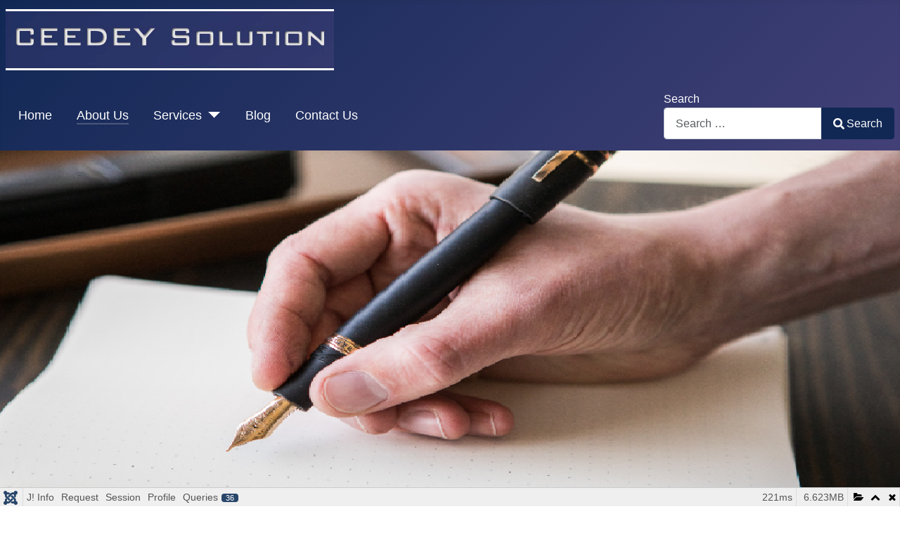

--- FILE ---
content_type: text/html; charset=utf-8
request_url: https://ceedey.com/index.php/about-us
body_size: 20177
content:
<!DOCTYPE html>
<html lang="en-gb" dir="ltr">
<head>
    <meta charset="utf-8">
	<meta name="author" content="admin">
	<meta name="viewport" content="width=device-width, initial-scale=1">
	<meta name="description" content="located in penang provide vibration analysis, site balancing, laser alignment, gearbox refurbishment, industrial pump services and blower fan services. ">
	<meta name="generator" content="Joomla! - Open Source Content Management">
	<title>About Us</title>
	<link href="/media/system/images/joomla-favicon.svg" rel="icon" type="image/svg+xml">
	<link href="/media/system/images/favicon.ico" rel="alternate icon" type="image/vnd.microsoft.icon">
	<link href="/media/system/images/joomla-favicon-pinned.svg" rel="mask-icon" color="#000">
	<link href="https://ceedey.com/index.php/component/finder/search?format=opensearch&amp;Itemid=101" rel="search" title="OpenSearch ceedey solution" type="application/opensearchdescription+xml">

    <link href="/media/system/css/joomla-fontawesome.css?4003511ad58aed38cf8f9c09cceea674" rel="lazy-stylesheet" data-asset-name="fontawesome" /><noscript><link href="/media/system/css/joomla-fontawesome.css?4003511ad58aed38cf8f9c09cceea674" rel="stylesheet" /></noscript>
	<link href="/media/templates/site/cassiopeia/css/global/colors_standard.css?4003511ad58aed38cf8f9c09cceea674" rel="stylesheet" data-asset-name="theme.colors_standard" />
	<link href="/media/templates/site/cassiopeia/css/template.css?4003511ad58aed38cf8f9c09cceea674" rel="stylesheet" data-asset-name="template.cassiopeia.ltr" data-asset-dependencies="fontawesome" />
	<link href="/media/vendor/awesomplete/css/awesomplete.css?1.1.5" rel="stylesheet" data-asset-name="awesomplete" />
	<link href="/media/plg_system_webauthn/css/button.css?4003511ad58aed38cf8f9c09cceea674" rel="stylesheet" data-asset-name="plg_system_webauthn.button" />
	<link href="/media/templates/site/cassiopeia/css/vendor/joomla-custom-elements/joomla-alert.css?0.2.0" rel="stylesheet" data-asset-name="webcomponent.joomla-alert" />
	<link href="/media/plg_system_debug/css/debug.css?4003511ad58aed38cf8f9c09cceea674" rel="stylesheet" data-asset-name="plg.system.debug" data-asset-dependencies="fontawesome" />
	<style>:root {
		--hue: 214;
		--template-bg-light: #f0f4fb;
		--template-text-dark: #495057;
		--template-text-light: #ffffff;
		--template-link-color: var(--link-color);
		--template-special-color: #001B4C;
		
	}</style>

    <script src="/media/vendor/jquery/js/jquery.js?3.7.1" data-asset-name="jquery"></script>
	<script src="/media/vendor/metismenujs/js/metismenujs.js?1.4.0" defer data-asset-name="metismenujs"></script>
	<script src="/media/templates/site/cassiopeia/js/mod_menu/menu-metismenu.js?4003511ad58aed38cf8f9c09cceea674" defer data-asset-name="metismenu" data-asset-dependencies="metismenujs"></script>
	<script type="application/json" class="joomla-script-options new">{
    "joomla.jtext": {
        "MOD_FINDER_SEARCH_VALUE": "Search &hellip;",
        "JLIB_JS_AJAX_ERROR_OTHER": "An error has occurred while fetching the JSON data: HTTP %s status code.",
        "JLIB_JS_AJAX_ERROR_PARSE": "A parse error has occurred while processing the following JSON data:<br><code style=\"color:inherit;white-space:pre-wrap;padding:0;margin:0;border:0;background:inherit;\">%s<\/code>",
        "PLG_SYSTEM_WEBAUTHN_ERR_CANNOT_FIND_USERNAME": "Cannot find the username field in the login module. Sorry, Passwordless authentication will not work on this site unless you use a different login module.",
        "PLG_SYSTEM_WEBAUTHN_ERR_EMPTY_USERNAME": "You need to enter your username (but NOT your password) before selecting the Web Authentication login button.",
        "PLG_SYSTEM_WEBAUTHN_ERR_INVALID_USERNAME": "The specified username does not correspond to a user account that has enabled passwordless login on this site.",
        "JSHOWPASSWORD": "Show Password",
        "JHIDEPASSWORD": "Hide Password",
        "ERROR": "Error",
        "MESSAGE": "Message",
        "NOTICE": "Notice",
        "WARNING": "Warning",
        "JCLOSE": "Close",
        "JOK": "OK",
        "JOPEN": "Open"
    },
    "finder-search": {
        "url": "\/index.php\/component\/finder\/?task=suggestions.suggest&format=json&tmpl=component&Itemid=101"
    },
    "system.paths": {
        "root": "",
        "rootFull": "https:\/\/ceedey.com\/",
        "base": "",
        "baseFull": "https:\/\/ceedey.com\/"
    },
    "csrf.token": "c90d87286de99d8065e00639bc67117a",
    "system.keepalive": {
        "interval": 840000,
        "uri": "\/index.php\/component\/ajax\/?format=json"
    }
}</script>
	<script src="/media/system/js/core.js?9c761ae035a6bd778a710e6c0f5ff7de049b67a3" data-asset-name="core"></script>
	<script src="/media/templates/site/cassiopeia/js/template.js?4003511ad58aed38cf8f9c09cceea674" defer data-asset-name="template.cassiopeia" data-asset-dependencies="core"></script>
	<script src="/media/vendor/bootstrap/js/bootstrap-es5.js?5.3.2" nomodule defer data-asset-name="bootstrap.es5" data-asset-dependencies="core"></script>
	<script src="/media/com_finder/js/finder-es5.js?14e4c7fdce4ca11c6d12b74bad128529a294b183" nomodule defer data-asset-name="com_finder.finder.es5" data-asset-dependencies="core"></script>
	<script src="/media/system/js/keepalive-es5.js?3deca9a3649c1885dab0a8bc5741f5d824e64aeb" defer nomodule data-asset-name="keepalive.es5" data-asset-dependencies="core"></script>
	<script src="/media/system/js/messages-es5.js?44e3f60beada646706be6569e75b36f7cf293bf9" nomodule defer data-asset-name="messages-legacy" data-asset-dependencies="core"></script>
	<script src="/media/vendor/bootstrap/js/collapse.js?5.3.2" type="module" data-asset-name="bootstrap.collapse" data-asset-dependencies="bootstrap.es5"></script>
	<script src="/media/vendor/awesomplete/js/awesomplete.js?1.1.5" defer data-asset-name="awesomplete"></script>
	<script src="/media/com_finder/js/finder.js?c8b55661ed62db937b8d6856090adf9258c4a0fc" type="module" data-asset-name="com_finder.finder" data-asset-dependencies="com_finder.finder.es5"></script>
	<script src="/media/mod_menu/js/menu-es5.js?4003511ad58aed38cf8f9c09cceea674" nomodule defer data-asset-name="mod_menu"></script>
	<script src="/media/plg_system_webauthn/js/login.js?4003511ad58aed38cf8f9c09cceea674" defer data-asset-name="plg_system_webauthn.login" data-asset-dependencies="core"></script>
	<script src="/media/system/js/keepalive.js?94b7329e7ead5aa8faa224be8070af5c97f08af6" type="module" data-asset-name="keepalive" data-asset-dependencies="keepalive.es5,core"></script>
	<script src="/media/system/js/fields/passwordview.js?bae2911b22f836c780af199d956a1b22c8604694" defer data-asset-name="field.passwordview" data-asset-dependencies="core"></script>
	<script src="/media/system/js/messages.js?7425e8d1cb9e4f061d5e30271d6d99b085344117" type="module" data-asset-name="messages" data-asset-dependencies="messages-legacy"></script>
	<script src="/media/plg_system_debug/js/debug.js?4003511ad58aed38cf8f9c09cceea674" defer data-asset-name="plg.system.debug" data-asset-dependencies="jquery"></script>
	<script type="application/ld+json">{"@context":"https:\/\/schema.org","@type":"BreadcrumbList","itemListElement":[{"@type":"ListItem","position":1,"item":{"@id":"https:\/\/ceedey.com\/index.php","name":"Home"}},{"@type":"ListItem","position":2,"item":{"@id":"https:\/\/ceedey.com\/index.php\/about-us","name":"About Us"}}]}</script>

<link rel="stylesheet" type="text/css" href="/media/smartslider3/src/SmartSlider3/Application/Frontend/Assets/dist/smartslider.min.css?ver=d3fef2c3" media="all">
<style data-related="n2-ss-5">div#n2-ss-5 .n2-ss-slider-1{display:grid;position:relative;}div#n2-ss-5 .n2-ss-slider-2{display:grid;position:relative;overflow:hidden;padding:0px 0px 0px 0px;border:0px solid RGBA(62,62,62,1);border-radius:0px;background-clip:padding-box;background-repeat:repeat;background-position:50% 50%;background-size:cover;background-attachment:scroll;z-index:1;}div#n2-ss-5:not(.n2-ss-loaded) .n2-ss-slider-2{background-image:none !important;}div#n2-ss-5 .n2-ss-slider-3{display:grid;grid-template-areas:'cover';position:relative;overflow:hidden;z-index:10;}div#n2-ss-5 .n2-ss-slider-3 > *{grid-area:cover;}div#n2-ss-5 .n2-ss-slide-backgrounds,div#n2-ss-5 .n2-ss-slider-3 > .n2-ss-divider{position:relative;}div#n2-ss-5 .n2-ss-slide-backgrounds{z-index:10;}div#n2-ss-5 .n2-ss-slide-backgrounds > *{overflow:hidden;}div#n2-ss-5 .n2-ss-slide-background{transform:translateX(-100000px);}div#n2-ss-5 .n2-ss-slider-4{place-self:center;position:relative;width:100%;height:100%;z-index:20;display:grid;grid-template-areas:'slide';}div#n2-ss-5 .n2-ss-slider-4 > *{grid-area:slide;}div#n2-ss-5.n2-ss-full-page--constrain-ratio .n2-ss-slider-4{height:auto;}div#n2-ss-5 .n2-ss-slide{display:grid;place-items:center;grid-auto-columns:100%;position:relative;z-index:20;-webkit-backface-visibility:hidden;transform:translateX(-100000px);}div#n2-ss-5 .n2-ss-slide{perspective:1500px;}div#n2-ss-5 .n2-ss-slide-active{z-index:21;}.n2-ss-background-animation{position:absolute;top:0;left:0;width:100%;height:100%;z-index:3;}div#n2-ss-5 .nextend-shadow{width:100%;z-index:0;}div#n2-ss-5 .nextend-shadow img{max-width:none;width:100%;}div#n2-ss-5 .n2-ss-slide-limiter{max-width:1200px;}@media (min-width: 1200px){div#n2-ss-5 [data-hide-desktopportrait="1"]{display: none !important;}}@media (orientation: landscape) and (max-width: 1199px) and (min-width: 901px),(orientation: portrait) and (max-width: 1199px) and (min-width: 701px){div#n2-ss-5 [data-hide-tabletportrait="1"]{display: none !important;}}@media (orientation: landscape) and (max-width: 900px),(orientation: portrait) and (max-width: 700px){div#n2-ss-5 [data-hide-mobileportrait="1"]{display: none !important;}}</style>
<script>(function(){this._N2=this._N2||{_r:[],_d:[],r:function(){this._r.push(arguments)},d:function(){this._d.push(arguments)}}}).call(window);!function(a){a.indexOf("Safari")>0&&-1===a.indexOf("Chrome")&&document.documentElement.style.setProperty("--ss-safari-fix-225962","1px")}(navigator.userAgent);</script><script src="/media/smartslider3/src/SmartSlider3/Application/Frontend/Assets/dist/n2.min.js?ver=d3fef2c3" defer async></script>
<script src="/media/smartslider3/src/SmartSlider3/Application/Frontend/Assets/dist/smartslider-frontend.min.js?ver=d3fef2c3" defer async></script>
<script src="/media/smartslider3/src/SmartSlider3/Slider/SliderType/Simple/Assets/dist/ss-simple.min.js?ver=d3fef2c3" defer async></script>
<script>_N2.r('documentReady',function(){_N2.r(["documentReady","smartslider-frontend","SmartSliderWidget","ss-simple"],function(){new _N2.SmartSliderSimple('n2-ss-5',{"admin":false,"callbacks":"","background.video.mobile":1,"alias":{"id":0,"smoothScroll":0,"slideSwitch":0,"scroll":1},"align":"normal","isDelayed":0,"responsive":{"mediaQueries":{"all":false,"desktopportrait":["(min-width: 1200px)"],"tabletportrait":["(orientation: landscape) and (max-width: 1199px) and (min-width: 901px)","(orientation: portrait) and (max-width: 1199px) and (min-width: 701px)"],"mobileportrait":["(orientation: landscape) and (max-width: 900px)","(orientation: portrait) and (max-width: 700px)"]},"base":{"slideOuterWidth":1200,"slideOuterHeight":500,"sliderWidth":1200,"sliderHeight":500,"slideWidth":1200,"slideHeight":500},"hideOn":{"desktopLandscape":false,"desktopPortrait":false,"tabletLandscape":false,"tabletPortrait":false,"mobileLandscape":false,"mobilePortrait":false},"onResizeEnabled":true,"type":"fullwidth","sliderHeightBasedOn":"real","focusUser":1,"focusEdge":"auto","breakpoints":[{"device":"tabletPortrait","type":"max-screen-width","portraitWidth":1199,"landscapeWidth":1199},{"device":"mobilePortrait","type":"max-screen-width","portraitWidth":700,"landscapeWidth":900}],"enabledDevices":{"desktopLandscape":0,"desktopPortrait":1,"tabletLandscape":0,"tabletPortrait":1,"mobileLandscape":0,"mobilePortrait":1},"sizes":{"desktopPortrait":{"width":1200,"height":500,"max":3000,"min":1200},"tabletPortrait":{"width":701,"height":292,"customHeight":false,"max":1199,"min":701},"mobilePortrait":{"width":320,"height":133,"customHeight":false,"max":900,"min":320}},"overflowHiddenPage":0,"focus":{"offsetTop":"","offsetBottom":""}},"controls":{"mousewheel":0,"touch":"horizontal","keyboard":1,"blockCarouselInteraction":1},"playWhenVisible":1,"playWhenVisibleAt":0.5,"lazyLoad":0,"lazyLoadNeighbor":0,"blockrightclick":0,"maintainSession":0,"autoplay":{"enabled":0,"start":1,"duration":8000,"autoplayLoop":1,"allowReStart":0,"pause":{"click":1,"mouse":"0","mediaStarted":1},"resume":{"click":0,"mouse":"0","mediaEnded":1,"slidechanged":0},"interval":1,"intervalModifier":"loop","intervalSlide":"current"},"perspective":1500,"layerMode":{"playOnce":0,"playFirstLayer":1,"mode":"skippable","inAnimation":"mainInEnd"},"bgAnimations":0,"mainanimation":{"type":"horizontal","duration":800,"delay":0,"ease":"easeOutQuad","shiftedBackgroundAnimation":0},"carousel":1,"initCallbacks":function(){new _N2.SmartSliderWidget(this,'shadow','.nextend-shadow')}})})});</script></head>

<body class="site com_content wrapper-static view-article no-layout no-task itemid-102">
    <header class="header container-header full-width position-sticky sticky-top">

        
        
                    <div class="grid-child">
                <div class="navbar-brand">
                    <a class="brand-logo" href="/">
                        <img loading="eager" decoding="async" src="https://ceedey.com/images/111.bmp" alt="ceedey solution" width="467" height="87">                    </a>
                                    </div>
            </div>
        
                    <div class="grid-child container-nav">
                                    
<nav class="navbar navbar-expand-lg" aria-label="Main Menu">
    <button class="navbar-toggler navbar-toggler-right" type="button" data-bs-toggle="collapse" data-bs-target="#navbar1" aria-controls="navbar1" aria-expanded="false" aria-label="Toggle Navigation">
        <span class="icon-menu" aria-hidden="true"></span>
    </button>
    <div class="collapse navbar-collapse" id="navbar1">
        <ul class="mod-menu mod-menu_dropdown-metismenu metismenu mod-list ">
<li class="metismenu-item item-101 level-1 default"><a href="/index.php" >Home</a></li><li class="metismenu-item item-102 level-1 current active"><a href="/index.php/about-us" aria-current="page">About Us</a></li><li class="metismenu-item item-103 level-1 deeper parent"><a href="/index.php/services" >Services</a><button class="mm-collapsed mm-toggler mm-toggler-link" aria-haspopup="true" aria-expanded="false" aria-label="Services"></button><ul class="mm-collapse"><li class="metismenu-item item-120 level-2"><a href="/index.php/services/service-1" >Vibration Analysis</a></li><li class="metismenu-item item-121 level-2"><a href="/index.php/services/services-2" >Infrared Thermography Inspection</a></li><li class="metismenu-item item-122 level-2"><a href="/index.php/services/services-3" >Oil Analysis</a></li><li class="metismenu-item item-124 level-2"><a href="/index.php/services/services-4" >Dynamic Balancing</a></li><li class="metismenu-item item-125 level-2"><a href="/index.php/services/services-5" >Laser Shaft Alignment</a></li><li class="metismenu-item item-126 level-2"><a href="/index.php/services/services-6" >Industrial Pump Service</a></li><li class="metismenu-item item-127 level-2"><a href="/index.php/services/services-7" >Gearbox Refurbishment Service</a></li><li class="metismenu-item item-128 level-2"><a href="/index.php/services/services-8" >Blower Fan Service</a></li></ul></li><li class="metismenu-item item-104 level-1"><a href="/index.php/blog" >Blog</a></li><li class="metismenu-item item-105 level-1"><a href="/index.php/contact-us" >Contact Us</a></li></ul>
    </div>
</nav>

                                                    <div class="container-search">
                        
<form class="mod-finder js-finder-searchform form-search" action="/index.php/component/finder/search?Itemid=101" method="get" role="search">
    <label for="mod-finder-searchword109" class="finder">Search</label><div class="mod-finder__search input-group"><input type="text" name="q" id="mod-finder-searchword109" class="js-finder-search-query form-control" value="" placeholder="Search &hellip;"><button class="btn btn-primary" type="submit"><span class="icon-search icon-white" aria-hidden="true"></span> Search</button></div>
            <input type="hidden" name="Itemid" value="101"></form>

                    </div>
                            </div>
            </header>

    <div class="site-grid">
                    <div class="container-banner full-width">
                <div><div><ss3-force-full-width data-overflow-x="body" data-horizontal-selector="body"><div class="n2-section-smartslider fitvidsignore  n2_clear" data-ssid="5"><div id="n2-ss-5-align" class="n2-ss-align"><div class="n2-padding"><div id="n2-ss-5" data-creator="Smart Slider 3" data-responsive="fullwidth" class="n2-ss-slider n2-ow n2-has-hover n2notransition  "><div class="n2-ss-slider-wrapper-outside" style="grid-template-rows:1fr auto">
        <div class="n2-ss-slider-1 n2_ss__touch_element n2-ow" style="">
            <div class="n2-ss-slider-2 n2-ow">
                                                <div class="n2-ss-slider-3 n2-ow" style="">

                    <div class="n2-ss-slide-backgrounds n2-ow-all"><div class="n2-ss-slide-background" data-public-id="1" data-mode="fill"><div class="n2-ss-slide-background-image" data-blur="0" data-opacity="100" data-x="50" data-y="50" data-alt="" data-title=""><picture><img src="/images/About us.png" alt="" title="" loading="lazy" class="skip-lazy" data-skip-lazy="1"></picture></div><div data-color="RGBA(255,255,255,0)" style="background-color: RGBA(255,255,255,0);" class="n2-ss-slide-background-color"></div></div></div>                    <div class="n2-ss-slider-4 n2-ow">
                        <svg xmlns="http://www.w3.org/2000/svg" viewBox="0 0 1200 500" data-related-device="desktopPortrait" class="n2-ow n2-ss-preserve-size n2-ss-preserve-size--slider n2-ss-slide-limiter"></svg><div data-first="1" data-slide-duration="0" data-id="46" data-slide-public-id="1" data-title="About us.png" class="n2-ss-slide n2-ow  n2-ss-slide-46"><div role="note" class="n2-ss-slide--focus">About us.png</div><div class="n2-ss-layers-container n2-ss-slide-limiter n2-ow"><div class="n2-ss-layer n2-ow n-uc-Vp0X2rVgLiut" data-sstype="slide" data-pm="default"></div></div></div>                    </div>

                                    </div>
            </div>
        </div>
        <div class="n2-ss-slider-controls n2-ss-slider-controls-below"><div class="n2-ss-widget nextend-shadow n2-ow-all" data-hide-mobileportrait="1"><img width="1120" height="50" style="display: block; width:100%;max-width:none;" class="nextend-shadow-image skip-lazy" loading="lazy" data-skip-lazy="1" src="/media/smartslider3/src/SmartSlider3/Widget/Shadow/ShadowImage/Assets/shadow/dark.png" alt="Shadow"></div></div></div></div><ss3-loader></ss3-loader></div></div><div class="n2_clear"></div></div></ss3-force-full-width></div></div>
            </div>
        
        
        
        
        <div class="grid-child container-component">
            <nav class="mod-breadcrumbs__wrapper" aria-label="Breadcrumbs">
    <ol class="mod-breadcrumbs breadcrumb px-3 py-2">
                    <li class="mod-breadcrumbs__here float-start">
                You are here: &#160;
            </li>
        
        <li class="mod-breadcrumbs__item breadcrumb-item"><a href="/index.php" class="pathway"><span>Home</span></a></li><li class="mod-breadcrumbs__item breadcrumb-item active"><span>About Us</span></li>    </ol>
    </nav>

            
            <div id="system-message-container" aria-live="polite"></div>

            <main>
            <div class="com-content-article item-page" itemscope itemtype="https://schema.org/Article">
    <meta itemprop="inLanguage" content="en-GB">
    
    
        <div class="page-header">
        <h1 itemprop="headline">
            About Us        </h1>
                            </div>
        
        
    
    
        
                                                <div itemprop="articleBody" class="com-content-article__body">
        <p>CeeDey Solution provides predictive maintenance and mechanical engineering services. Services provided by CeeDey Solution ranges from vibration analysis, thermography inspection, oil analysis, non-destructive testing, equipment services (motor/pump/gearbox/blower), mechanical engineering to computer-aided drawing (CAD). CeeDey Solution can assist you in finding technical answers and solutions that you need.</p>
<p> </p>
<p><img src="/images/blog%20PAGE.png" width="1326" height="459" loading="lazy" data-path="local-images:/blog PAGE.png" /></p>     </div>

        
                                        </div>

            </main>
            
        </div>

        
        
            </div>

        <footer class="container-footer footer full-width">
        <div class="grid-child">
            
<div id="mod-custom119" class="mod-custom custom">
    <p><img src="/images/111.bmp" width="284" height="53" loading="lazy" data-path="local-images:/111.bmp" /></p>
<h6><span style="font-family: 'andale mono', monospace; font-size: 12px;">9-12B, Halaman Tembaga,</span></h6>
<h6><span style="font-family: 'andale mono', monospace; font-size: 12px;">11600 Georgetown, Penang. Malaysia.</span></h6>
<h6><span style="font-family: 'andale mono', monospace; font-size: 12px;"><span style="color: #f8eb04;"><strong>Phone</strong>:</span> +6042930214 / +60185788511 </span></h6>
<h6><span style="font-family: 'andale mono', monospace; font-size: 12px;"><span style="color: #f8eb04;">Email:</span> <a href="mailto:sales@ceedey.com">sales@ceedey.com</a></span></h6>
<h6><span style="font-family: 'andale mono', monospace; font-size: 12px;"><span style="color: #f8eb04;">Website:</span> www.ceedey.com </span></h6></div>

<div id="mod-custom120" class="mod-custom custom">
    <h6 style="line-height: 1;"><span style="font-size: 24px;"><strong><span style="font-family: 'andale mono', monospace;">Opening</span></strong><span style="font-family: 'andale mono', monospace;"> H</span><span style="font-family: 'andale mono', monospace;">ours</span></span></h6>
<h6 style="line-height: 1;"><strong><span style="font-family: 'andale mono', monospace;">Office Location</span></strong></h6>
<h6 style="line-height: 1;"> </h6>
<h6><span style="font-family: 'andale mono', monospace; color: #f8eb04; font-size: 12px;">Mon-Fri</span></h6>
<h6><span style="font-family: 'andale mono', monospace; font-size: 12px;">0900am-1730pm</span></h6>
<h6><span style="font-family: 'andale mono', monospace; color: #f8eb04; font-size: 12px;">Sat</span></h6>
<h6><span style="font-family: 'andale mono', monospace; font-size: 12px;">0900am-1300pm</span></h6>
<h6> </h6></div>

<nav class="navbar navbar-expand-md" aria-label="Footer Menu">
    <button class="navbar-toggler navbar-toggler-right" type="button" data-bs-toggle="collapse" data-bs-target="#navbar121" aria-controls="navbar121" aria-expanded="false" aria-label="Toggle Navigation">
        <span class="icon-menu" aria-hidden="true"></span>
    </button>
    <div class="collapse navbar-collapse" id="navbar121">
        <ul class="mod-menu mod-list nav ">
<li class="nav-item item-101 default"><a href="/index.php" >Home</a></li><li class="nav-item item-102 current active"><a href="/index.php/about-us" aria-current="page">About Us</a></li><li class="nav-item item-103 parent"><a href="/index.php/services" >Services</a></li><li class="nav-item item-104"><a href="/index.php/blog" >Blog</a></li><li class="nav-item item-105"><a href="/index.php/contact-us" >Contact Us</a></li></ul>
    </div>
</nav>
<ul class="mod-articleslatest latestnews mod-list">
    <li itemscope itemtype="https://schema.org/Article">
        <a href="/index.php/blog/blog" itemprop="url">
            <span itemprop="name">
                Blog Article 1 - FFT spectrum analysis            </span>
        </a>
    </li>
    <li itemscope itemtype="https://schema.org/Article">
        <a href="/index.php/blog/blog-2" itemprop="url">
            <span itemprop="name">
                Blog Article 2 - What is FFT            </span>
        </a>
    </li>
    <li itemscope itemtype="https://schema.org/Article">
        <a href="/index.php/blog/blog-3" itemprop="url">
            <span itemprop="name">
                Blog Article 3 - Vibration Technical Guide            </span>
        </a>
    </li>
    <li itemscope itemtype="https://schema.org/Article">
        <a href="/index.php/blog/blog-4" itemprop="url">
            <span itemprop="name">
                Blog Article 4 - Vibration Severity ISO 10816             </span>
        </a>
    </li>
    <li itemscope itemtype="https://schema.org/Article">
        <a href="/index.php/blog/blog-5" itemprop="url">
            <span itemprop="name">
                Blog Article 5 - Vibration precise diagnosis            </span>
        </a>
    </li>
</ul>
<form id="login-form-16" class="mod-login" action="/index.php/about-us" method="post">

    
    <div class="mod-login__userdata userdata">
        <div class="mod-login__username form-group">
                            <div class="input-group">
                    <input id="modlgn-username-16" type="text" name="username" class="form-control" autocomplete="username" placeholder="Username">
                    <label for="modlgn-username-16" class="visually-hidden">Username</label>
                    <span class="input-group-text" title="Username">
                        <span class="icon-user icon-fw" aria-hidden="true"></span>
                    </span>
                </div>
                    </div>

        <div class="mod-login__password form-group">
                            <div class="input-group">
                    <input id="modlgn-passwd-16" type="password" name="password" autocomplete="current-password" class="form-control" placeholder="Password">
                    <label for="modlgn-passwd-16" class="visually-hidden">Password</label>
                    <button type="button" class="btn btn-secondary input-password-toggle">
                        <span class="icon-eye icon-fw" aria-hidden="true"></span>
                        <span class="visually-hidden">Show Password</span>
                    </button>
                </div>
                    </div>

                    <div class="mod-login__remember form-group">
                <div id="form-login-remember-16" class="form-check">
                    <input type="checkbox" name="remember" class="form-check-input" value="yes" id="form-login-input-remember-16">
                    <label class="form-check-label" for="form-login-input-remember-16">
                        Remember Me                    </label>
                </div>
            </div>
        
                    <div class="mod-login__submit form-group">
                <button type="button"
                        class="btn btn-secondary w-100 plg_system_webauthn_login_button"
                                                    data-webauthn-form="login-form-16"
                                                                        title="Web Authentication"
                        id="plg_system_webauthn-Y16gPw5Saz9m-3z4S6AeY"
                        >
                                            <svg aria-hidden="true" xmlns="http://www.w3.org/2000/svg" viewBox="0 0 24 24" width="2.5em"><path fill="currentColor" d="M15.287 3.63a8.407 8.407 0 00-8.051 7.593h.55a7.805 7.805 0 012.24-4.713 5.825 5.825 0 00.924.695c-.608 1.177-.98 2.556-1.082 4.018h.135c.105-1.467.485-2.819 1.065-3.947.745.434 1.623.754 2.577.94a27.83 27.83 0 00-.25 3.763h-.847v.135h.847c.003 1.334.09 2.617.25 3.764-.954.185-1.832.506-2.577.94a9.997 9.997 0 01-.978-3.137h-.137c.164 1.16.502 2.25.997 3.208a5.825 5.825 0 00-.924.695 7.805 7.805 0 01-2.255-4.875H7.22A8.407 8.407 0 0024 12.034a8.398 8.398 0 00-.688-3.333 8.407 8.407 0 00-8.025-5.072zm.315.546c.155 0 .31.005.464.014.365.34.708 1.07.983 2.114a16.518 16.518 0 01.357 1.79 10.173 10.173 0 01-1.804.16 10.173 10.173 0 01-1.805-.16 16.519 16.519 0 01.357-1.79c.275-1.045.618-1.775.983-2.114a7.97 7.97 0 01.465-.014zm-.665.028c-.345.392-.658 1.093-.913 2.065a16.639 16.639 0 00-.36 1.8c-.939-.183-1.802-.498-2.533-.926.686-1.283 1.635-2.264 2.73-2.775a7.874 7.874 0 011.076-.164zm1.33 0a7.856 7.856 0 011.084.168c1.092.513 2.037 1.492 2.721 2.771-.73.428-1.594.743-2.533.927a16.64 16.64 0 00-.36-1.8c-.255-.972-.568-1.673-.912-2.066zm-2.972.314c-.655.407-1.257.989-1.776 1.73a8.166 8.166 0 00-.506.825 5.69 5.69 0 01-.891-.67 7.814 7.814 0 013.173-1.885zm4.624.006a7.862 7.862 0 013.164 1.877 5.692 5.692 0 01-.893.672 8.166 8.166 0 00-.506-.825c-.516-.738-1.115-1.318-1.765-1.724zm3.26 1.985a7.858 7.858 0 011.638 2.419 7.802 7.802 0 01.642 3.051h-2.095c-.01-1.74-.398-3.396-1.11-4.774a5.823 5.823 0 00.925-.696zm-1.044.767c.679 1.32 1.084 2.945 1.094 4.703h-3.42a27.863 27.863 0 00-.251-3.763c.954-.186 1.833-.506 2.577-.94zm-6.357.965a10.299 10.299 0 001.824.16 10.299 10.299 0 001.823-.16c.16 1.138.246 2.413.249 3.738h-1.178a1.03 1.03 0 01-.093.135h1.27a27.71 27.71 0 01-.248 3.739 10.397 10.397 0 00-3.647 0 27.733 27.733 0 01-.248-3.739h1.294a.99.99 0 01-.09-.135H13.53c.003-1.325.088-2.6.248-3.738zM2.558 9.37a2.585 2.585 0 00-2.547 2.35c-.142 1.541 1.064 2.842 2.566 2.842 1.26 0 2.312-.917 2.533-2.124h4.44v.972h.946v-.972h.837v1.431h.945v-2.376H5.11A2.586 2.586 0 002.558 9.37zm-.058.965a1.639 1.639 0 011.707 1.637 1.64 1.64 0 01-1.639 1.638 1.639 1.639 0 01-.068-3.275zm13.09.388a.75.75 0 00-.345 1.404l-.383 1.958h1.5l-.383-1.958a.75.75 0 00.384-.654.75.75 0 00-.773-.75zm2.218 1.391h3.421c-.01 1.758-.415 3.384-1.094 4.704-.744-.434-1.623-.755-2.577-.94a27.81 27.81 0 00.25-3.764zm3.556 0h2.095a7.805 7.805 0 01-2.281 5.47 5.825 5.825 0 00-.924-.696c.712-1.378 1.1-3.033 1.11-4.774zm-5.52 3.703a10.284 10.284 0 011.562.156 16.518 16.518 0 01-.357 1.791c-.275 1.045-.618 1.774-.982 2.114a7.972 7.972 0 01-.93 0c-.365-.34-.708-1.07-.983-2.114a16.519 16.519 0 01-.357-1.79 10.284 10.284 0 012.048-.157zm1.695.181c.94.184 1.803.5 2.533.926-.686 1.284-1.635 2.265-2.73 2.776a7.874 7.874 0 01-1.075.164c.344-.393.657-1.094.913-2.065a16.64 16.64 0 00.359-1.8zm-3.874 0a16.648 16.648 0 00.359 1.8c.255.973.568 1.674.913 2.066a7.873 7.873 0 01-1.075-.164c-1.096-.511-2.045-1.492-2.731-2.775.73-.428 1.594-.743 2.534-.927zm-2.652.997a8.16 8.16 0 00.506.825c.52.741 1.121 1.323 1.776 1.73a7.814 7.814 0 01-3.174-1.884 5.694 5.694 0 01.892-.67zm9.178 0a5.694 5.694 0 01.891.67 7.814 7.814 0 01-3.173 1.885c.654-.407 1.256-.989 1.775-1.73a8.16 8.16 0 00.507-.825z"></path></svg>
                                        Web Authentication                </button>
            </div>
        
        <div class="mod-login__submit form-group">
            <button type="submit" name="Submit" class="btn btn-primary w-100">Log in</button>
        </div>

                    <ul class="mod-login__options list-unstyled">
                <li>
                    <a href="/index.php/component/users/reset?Itemid=101">
                    Forgot your password?</a>
                </li>
                <li>
                    <a href="/index.php/component/users/remind?Itemid=101">
                    Forgot your username?</a>
                </li>
                            </ul>
        <input type="hidden" name="option" value="com_users">
        <input type="hidden" name="task" value="user.login">
        <input type="hidden" name="return" value="aHR0cHM6Ly9jZWVkZXkuY29tL2luZGV4LnBocC9hYm91dC11cw==">
        <input type="hidden" name="c90d87286de99d8065e00639bc67117a" value="1">    </div>
    </form>

        </div>
    </footer>
    
            <a href="#top" id="back-top" class="back-to-top-link" aria-label="Back to Top">
            <span class="icon-arrow-up icon-fw" aria-hidden="true"></span>
        </a>
    
    
<link rel="stylesheet" type="text/css" href="/media/vendor/debugbar/vendor/highlightjs/styles/github.css">
<link rel="stylesheet" type="text/css" href="/media/vendor/debugbar/debugbar.css">
<link rel="stylesheet" type="text/css" href="/media/vendor/debugbar/widgets.css">
<link rel="stylesheet" type="text/css" href="/media/vendor/debugbar/openhandler.css">
<link rel="stylesheet" type="text/css" href="/media/plg_system_debug/widgets/info/widget.min.css">
<link rel="stylesheet" type="text/css" href="/media/plg_system_debug/widgets/sqlqueries/widget.min.css">
<script type="text/javascript" src="/media/vendor/debugbar/vendor/highlightjs/highlight.pack.js" defer></script>
<script type="text/javascript" src="/media/vendor/debugbar/debugbar.js" defer></script>
<script type="text/javascript" src="/media/vendor/debugbar/widgets.js" defer></script>
<script type="text/javascript" src="/media/vendor/debugbar/openhandler.js" defer></script>
<script type="text/javascript" src="/media/plg_system_debug/widgets/info/widget.min.js" defer></script>
<script type="text/javascript" src="/media/plg_system_debug/widgets/sqlqueries/widget.min.js" defer></script>
<script type="module">
var phpdebugbar = new PhpDebugBar.DebugBar();
phpdebugbar.addTab("info", new PhpDebugBar.DebugBar.Tab({"icon":"info-circle","title":"J! Info", "widget": new PhpDebugBar.Widgets.InfoWidget()}));
phpdebugbar.addIndicator("memory", new PhpDebugBar.DebugBar.Indicator({"icon":"cogs","tooltip":"Memory Usage"}), "right");
phpdebugbar.addTab("request", new PhpDebugBar.DebugBar.Tab({"icon":"tags","title":"Request", "widget": new PhpDebugBar.Widgets.VariableListWidget()}));
phpdebugbar.addTab("session", new PhpDebugBar.DebugBar.Tab({"icon":"key","title":"Session", "widget": new PhpDebugBar.Widgets.VariableListWidget()}));
phpdebugbar.addIndicator("profileTime", new PhpDebugBar.DebugBar.Indicator({"icon":"clock-o","tooltip":"Request Duration"}), "right");
phpdebugbar.addTab("profile", new PhpDebugBar.DebugBar.Tab({"icon":"clock-o","title":"Profile", "widget": new PhpDebugBar.Widgets.TimelineWidget()}));
phpdebugbar.addTab("queries", new PhpDebugBar.DebugBar.Tab({"icon":"database","title":"Queries", "widget": new PhpDebugBar.Widgets.SQLQueriesWidget()}));
phpdebugbar.setDataMap({
"info": ["info", {}],
"memory": ["memory.peak_usage_str", '0B'],
"request": ["request", {}],
"session": ["session.data", []],
"profileTime": ["profile.duration_str", '0ms'],
"profile": ["profile", {}],
"queries": ["queries.data", []],
"queries:badge": ["queries.count", null]
});
phpdebugbar.restoreState();
phpdebugbar.ajaxHandler = new PhpDebugBar.AjaxHandler(phpdebugbar, undefined, true);
if (jQuery) phpdebugbar.ajaxHandler.bindToJquery(jQuery);
phpdebugbar.setOpenHandler(new PhpDebugBar.OpenHandler({"url":"\/index.php?option=com_ajax&plugin=debug&group=system&format=raw&action=openhandler&c90d87286de99d8065e00639bc67117a=1"}));
phpdebugbar.addDataSet({"__meta":{"id":"X6ad5dc55c859ab84811731707e182544","datetime":"2026-01-31 19:03:42","utime":1769886222.849537,"method":"GET","uri":"\/index.php\/about-us","ip":"3.143.218.12"},"info":{"phpVersion":"8.0.30","joomlaVersion":"4.4.0","requestId":"X6ad5dc55c859ab84811731707e182544","identity":{"type":"guest"},"response":{"status_code":200},"template":{"template":"cassiopeia","home":"1","id":11},"database":{"dbserver":"mysql","dbversion":"8.0.44-cll-lve","dbcollation":"latin1_swedish_ci","dbconnectioncollation":"utf8mb4_0900_ai_ci","dbconnectionencryption":"","dbconnencryptsupported":true}},"juser":{"user_id":0},"memory":{"peak_usage":6944792,"peak_usage_str":"6.623MB"},"request":{"$_GET":"[]","$_POST":"[]","$_SESSION":"array:1 [\n  \"joomla\" => \"***redacted***\"\n]","$_COOKIE":"[]","$_SERVER":"array:47 [\n  \"HTTP_HOST\" => \"ceedey.com\"\n  \"DOCUMENT_ROOT\" => \"\/home\/ceedeyco\/public_html\"\n  \"PATH\" => \"\/usr\/local\/bin:\/usr\/bin:\/bin\"\n  \"TEMP\" => \"\/tmp\"\n  \"TMP\" => \"\/tmp\"\n  \"TMPDIR\" => \"\/tmp\"\n  \"PWD\" => \"***redacted***\"\n  \"HTTP_ACCEPT\" => \"text\/html,application\/xhtml+xml,application\/xml;q=0.9,image\/webp,image\/apng,*\/*;q=0.8,application\/signed-exchange;v=b3;q=0.9\"\n  \"HTTP_ACCEPT_ENCODING\" => \"gzip, deflate, br\"\n  \"HTTP_CONNECTION\" => \"keep-alive\"\n  \"CONTENT_LENGTH\" => \"0\"\n  \"HTTP_PRAGMA\" => \"no-cache\"\n  \"HTTP_USER_AGENT\" => \"Mozilla\/5.0 (Macintosh; Intel Mac OS X 10_15_7) AppleWebKit\/537.36 (KHTML, like Gecko) Chrome\/131.0.0.0 Safari\/537.36; ClaudeBot\/1.0; +claudebot@anthropic.com)\"\n  \"HTTP_CACHE_CONTROL\" => \"no-cache\"\n  \"HTTP_UPGRADE_INSECURE_REQUESTS\" => \"1\"\n  \"HTTP_SEC_FETCH_SITE\" => \"none\"\n  \"HTTP_SEC_FETCH_MODE\" => \"navigate\"\n  \"HTTP_SEC_FETCH_USER\" => \"?1\"\n  \"HTTP_SEC_FETCH_DEST\" => \"document\"\n  \"HTTP_X_HTTPS\" => \"1\"\n  \"UNIQUE_ID\" => \"aX5SDqBoYKBZUWlVZ4YKXQAAAhg\"\n  \"SCRIPT_URL\" => \"\/index.php\/about-us\"\n  \"SCRIPT_URI\" => \"https:\/\/ceedey.com\/index.php\/about-us\"\n  \"HTTPS\" => \"on\"\n  \"SSL_TLS_SNI\" => \"ceedey.com\"\n  \"SERVER_SIGNATURE\" => \"\"\n  \"SERVER_SOFTWARE\" => \"Apache\"\n  \"SERVER_NAME\" => \"ceedey.com\"\n  \"SERVER_ADDR\" => \"15.235.216.190\"\n  \"SERVER_PORT\" => \"443\"\n  \"REMOTE_ADDR\" => \"3.143.218.12\"\n  \"REQUEST_SCHEME\" => \"https\"\n  \"CONTEXT_PREFIX\" => \"\"\n  \"CONTEXT_DOCUMENT_ROOT\" => \"\/home\/ceedeyco\/public_html\"\n  \"SERVER_ADMIN\" => \"webmaster@ceedey.com\"\n  \"SCRIPT_FILENAME\" => \"\/home\/ceedeyco\/public_html\/index.php\"\n  \"REMOTE_PORT\" => \"54082\"\n  \"SERVER_PROTOCOL\" => \"HTTP\/1.1\"\n  \"REQUEST_METHOD\" => \"GET\"\n  \"QUERY_STRING\" => \"\"\n  \"REQUEST_URI\" => \"\/index.php\/about-us\"\n  \"SCRIPT_NAME\" => \"\/index.php\"\n  \"PATH_INFO\" => \"\/about-us\"\n  \"PATH_TRANSLATED\" => \"\/home\/ceedeyco\/public_html\/about-us\"\n  \"PHP_SELF\" => \"\/index.php\"\n  \"REQUEST_TIME_FLOAT\" => 1769886222.61\n  \"REQUEST_TIME\" => 1769886222\n]"},"session":{"data":{"session":"array:3 [\n  \"counter\" => 1\n  \"timer\" => array:3 [\n    \"start\" => 1769886222\n    \"last\" => 1769886222\n    \"now\" => 1769886222\n  ]\n  \"token\" => \"***redacted***\"\n]","registry":"array:3 [\n  \"data\" => []\n  \"initialized\" => false\n  \"separator\" => \".\"\n]","user":"array:18 [\n  \"id\" => 0\n  \"name\" => null\n  \"username\" => null\n  \"email\" => null\n  \"password\" => \"***redacted***\"\n  \"password_clear\" => \"***redacted***\"\n  \"block\" => null\n  \"sendEmail\" => 0\n  \"registerDate\" => null\n  \"lastvisitDate\" => null\n  \"activation\" => null\n  \"params\" => null\n  \"groups\" => array:1 [\n    0 => \"9\"\n  ]\n  \"guest\" => 1\n  \"lastResetTime\" => null\n  \"resetCount\" => null\n  \"requireReset\" => null\n  \"aid\" => 0\n]","plg_system_webauthn":"array:1 [\n  \"returnUrl\" => \"https:\/\/ceedey.com\/index.php\/about-us\"\n]"}},"profile":{"start":1769886222.609989,"end":1769886222.831315,"duration":0.22132611274719238,"duration_str":"221ms","measures":[{"label":"afterLoad (872.23KB)","start":1769886222.609989,"relative_start":0,"end":1769886222.640862,"relative_end":-0.19045305252075195,"duration":0.03087306022644043,"duration_str":"30.87ms","params":[],"collector":null},{"label":"afterInitialise (2.24MB)","start":1769886222.640862,"relative_start":0.03087306022644043,"end":1769886222.718912,"relative_end":-0.11240315437316895,"duration":0.07804989814758301,"duration_str":"78.05ms","params":[],"collector":null},{"label":"afterRoute (114.94KB)","start":1769886222.718912,"relative_start":0.10892295837402344,"end":1769886222.7230248,"relative_end":-0.10829019546508789,"duration":0.004112958908081055,"duration_str":"4.11ms","params":[],"collector":null},{"label":"beforeRenderComponent com_content (264.39KB)","start":1769886222.7230248,"relative_start":0.11303591728210449,"end":1769886222.7343738,"relative_end":-0.09694123268127441,"duration":0.011348962783813477,"duration_str":"11.35ms","params":[],"collector":null},{"label":"Before Access::preloadComponents (all components) (199.68KB)","start":1769886222.7343738,"relative_start":0.12438488006591797,"end":1769886222.7405188,"relative_end":-0.09079623222351074,"duration":0.006145000457763672,"duration_str":"6.15ms","params":[],"collector":null},{"label":"After Access::preloadComponents (all components) (101.02KB)","start":1769886222.7405188,"relative_start":0.13052988052368164,"end":1769886222.7414548,"relative_end":-0.08986020088195801,"duration":0.0009360313415527344,"duration_str":"936\u03bcs","params":[],"collector":null},{"label":"Before Access::preloadPermissions (com_content) (1.51KB)","start":1769886222.7414548,"relative_start":0.13146591186523438,"end":1769886222.741467,"relative_end":-0.08984804153442383,"duration":1.2159347534179688e-5,"duration_str":"12\u03bcs","params":[],"collector":null},{"label":"After Access::preloadPermissions (com_content) (1.38KB)","start":1769886222.741467,"relative_start":0.13147807121276855,"end":1769886222.7417,"relative_end":-0.0896151065826416,"duration":0.00023293495178222656,"duration_str":"233\u03bcs","params":[],"collector":null},{"label":"Before Access::getAssetRules (id:92 name:com_content.article.2) (1.3KB)","start":1769886222.7417,"relative_start":0.13171100616455078,"end":1769886222.74171,"relative_end":-0.08960509300231934,"duration":1.0013580322265625e-5,"duration_str":"10\u03bcs","params":[],"collector":null},{"label":"After Access::getAssetRules (id:92 name:com_content.article.2) (10.42KB)","start":1769886222.74171,"relative_start":0.13172101974487305,"end":1769886222.742107,"relative_end":-0.08920812606811523,"duration":0.00039696693420410156,"duration_str":"397\u03bcs","params":[],"collector":null},{"label":"afterRenderComponent com_content (599.36KB)","start":1769886222.742107,"relative_start":0.13211798667907715,"end":1769886222.7765539,"relative_end":-0.05476117134094238,"duration":0.03444695472717285,"duration_str":"34.45ms","params":[],"collector":null},{"label":"afterDispatch (2.25KB)","start":1769886222.7765539,"relative_start":0.16656494140625,"end":1769886222.776623,"relative_end":-0.05469202995300293,"duration":6.914138793945312e-5,"duration_str":"69\u03bcs","params":[],"collector":null},{"label":"beforeRenderRawModule mod_menu (Main Menu) (349.87KB)","start":1769886222.776623,"relative_start":0.16663408279418945,"end":1769886222.783885,"relative_end":-0.04743003845214844,"duration":0.007261991500854492,"duration_str":"7.26ms","params":[],"collector":null},{"label":"afterRenderRawModule mod_menu (Main Menu) (205.24KB)","start":1769886222.783885,"relative_start":0.17389607429504395,"end":1769886222.789485,"relative_end":-0.04183006286621094,"duration":0.0055999755859375,"duration_str":"5.6ms","params":[],"collector":null},{"label":"beforeRenderRawModule mod_finder (Search Bar) (800B)","start":1769886222.789485,"relative_start":0.17949604988098145,"end":1769886222.7895188,"relative_end":-0.041796207427978516,"duration":3.3855438232421875e-5,"duration_str":"34\u03bcs","params":[],"collector":null},{"label":"afterRenderRawModule mod_finder (Search Bar) (137.35KB)","start":1769886222.7895188,"relative_start":0.17952990531921387,"end":1769886222.7973258,"relative_end":-0.03398919105529785,"duration":0.007807016372680664,"duration_str":"7.81ms","params":[],"collector":null},{"label":"beforeRenderRawModule mod_smartslider3 (About Us) (640B)","start":1769886222.7973258,"relative_start":0.18733692169189453,"end":1769886222.797353,"relative_end":-0.03396201133728027,"duration":2.7179718017578125e-5,"duration_str":"27\u03bcs","params":[],"collector":null},{"label":"afterRenderRawModule mod_smartslider3 (About Us) (4.9KB)","start":1769886222.797353,"relative_start":0.1873641014099121,"end":1769886222.797569,"relative_end":-0.03374600410461426,"duration":0.00021600723266601562,"duration_str":"216\u03bcs","params":[],"collector":null},{"label":"beforeRenderRawModule mod_custom (Get in touch) (1.94KB)","start":1769886222.797569,"relative_start":0.18758010864257812,"end":1769886222.7976038,"relative_end":-0.03371119499206543,"duration":3.4809112548828125e-5,"duration_str":"35\u03bcs","params":[],"collector":null},{"label":"afterRenderRawModule mod_custom (Get in touch) (6.32KB)","start":1769886222.7976038,"relative_start":0.18761491775512695,"end":1769886222.798095,"relative_end":-0.03322005271911621,"duration":0.0004911422729492188,"duration_str":"491\u03bcs","params":[],"collector":null},{"label":"beforeRenderRawModule mod_custom (Opening Hours) (720B)","start":1769886222.798095,"relative_start":0.18810606002807617,"end":1769886222.798111,"relative_end":-0.033204078674316406,"duration":1.5974044799804688e-5,"duration_str":"16\u03bcs","params":[],"collector":null},{"label":"afterRenderRawModule mod_custom (Opening Hours) (912B)","start":1769886222.798111,"relative_start":0.18812203407287598,"end":1769886222.7981498,"relative_end":-0.03316521644592285,"duration":3.886222839355469e-5,"duration_str":"39\u03bcs","params":[],"collector":null},{"label":"beforeRenderRawModule mod_menu (Footer Menu) (2.48KB)","start":1769886222.7981498,"relative_start":0.18816089630126953,"end":1769886222.798163,"relative_end":-0.033152103424072266,"duration":1.3113021850585938e-5,"duration_str":"13\u03bcs","params":[],"collector":null},{"label":"afterRenderRawModule mod_menu (Footer Menu) (3.15KB)","start":1769886222.798163,"relative_start":0.18817400932312012,"end":1769886222.798811,"relative_end":-0.03250408172607422,"duration":0.0006480216979980469,"duration_str":"648\u03bcs","params":[],"collector":null},{"label":"beforeRenderRawModule mod_articles_latest (Latest Post) (32B)","start":1769886222.798811,"relative_start":0.18882203102111816,"end":1769886222.798828,"relative_end":-0.03248715400695801,"duration":1.6927719116210938e-5,"duration_str":"17\u03bcs","params":[],"collector":null},{"label":"Before Access::getAssetRules (id:8 name:com_content) (54.04KB)","start":1769886222.798828,"relative_start":0.18883895874023438,"end":1769886222.800958,"relative_end":-0.03035712242126465,"duration":0.0021300315856933594,"duration_str":"2.13ms","params":[],"collector":null},{"label":"After Access::getAssetRules (id:8 name:com_content) (1.59KB)","start":1769886222.800958,"relative_start":0.19096899032592773,"end":1769886222.800967,"relative_end":-0.03034806251525879,"duration":9.059906005859375e-6,"duration_str":"9\u03bcs","params":[],"collector":null},{"label":"afterRenderRawModule mod_articles_latest (Latest Post) (17.3KB)","start":1769886222.800967,"relative_start":0.1909780502319336,"end":1769886222.802659,"relative_end":-0.028656005859375,"duration":0.001692056655883789,"duration_str":"1.69ms","params":[],"collector":null},{"label":"beforeRenderRawModule mod_login (Login Form) (160B)","start":1769886222.802659,"relative_start":0.19267010688781738,"end":1769886222.80268,"relative_end":-0.028635025024414062,"duration":2.09808349609375e-5,"duration_str":"21\u03bcs","params":[],"collector":null},{"label":"afterRenderRawModule mod_login (Login Form) (121.57KB)","start":1769886222.80268,"relative_start":0.19269108772277832,"end":1769886222.806344,"relative_end":-0.02497100830078125,"duration":0.0036640167236328125,"duration_str":"3.66ms","params":[],"collector":null},{"label":"beforeRenderModule mod_custom (Get in touch) (2.22KB)","start":1769886222.806344,"relative_start":0.19635510444641113,"end":1769886222.8067138,"relative_end":-0.024601221084594727,"duration":0.00036978721618652344,"duration_str":"370\u03bcs","params":[],"collector":null},{"label":"afterRenderModule mod_custom (Get in touch) (3.54KB)","start":1769886222.8067138,"relative_start":0.19672489166259766,"end":1769886222.8068109,"relative_end":-0.02450418472290039,"duration":9.703636169433594e-5,"duration_str":"97\u03bcs","params":[],"collector":null},{"label":"beforeRenderModule mod_custom (Opening Hours) (360B)","start":1769886222.8068109,"relative_start":0.196821928024292,"end":1769886222.8068259,"relative_end":-0.024489164352416992,"duration":1.5020370483398438e-5,"duration_str":"15\u03bcs","params":[],"collector":null},{"label":"afterRenderModule mod_custom (Opening Hours) (5.45KB)","start":1769886222.8068259,"relative_start":0.1968369483947754,"end":1769886222.806849,"relative_end":-0.02446603775024414,"duration":2.3126602172851562e-5,"duration_str":"23\u03bcs","params":[],"collector":null},{"label":"beforeRenderModule mod_menu (Footer Menu) (2.43KB)","start":1769886222.806849,"relative_start":0.19686007499694824,"end":1769886222.80686,"relative_end":-0.02445507049560547,"duration":1.0967254638671875e-5,"duration_str":"11\u03bcs","params":[],"collector":null},{"label":"afterRenderModule mod_menu (Footer Menu) (2.95KB)","start":1769886222.80686,"relative_start":0.19687104225158691,"end":1769886222.806875,"relative_end":-0.02444005012512207,"duration":1.5020370483398438e-5,"duration_str":"15\u03bcs","params":[],"collector":null},{"label":"beforeRenderModule mod_articles_latest (Latest Post) (1.09KB)","start":1769886222.806875,"relative_start":0.1968860626220703,"end":1769886222.8068838,"relative_end":-0.024431228637695312,"duration":8.821487426757812e-6,"duration_str":"9\u03bcs","params":[],"collector":null},{"label":"afterRenderModule mod_articles_latest (Latest Post) (3.45KB)","start":1769886222.8068838,"relative_start":0.19689488410949707,"end":1769886222.8068979,"relative_end":-0.02441716194152832,"duration":1.4066696166992188e-5,"duration_str":"14\u03bcs","params":[],"collector":null},{"label":"beforeRenderModule mod_login (Login Form) (1.2KB)","start":1769886222.8068979,"relative_start":0.19690895080566406,"end":1769886222.806906,"relative_end":-0.024409055709838867,"duration":8.106231689453125e-6,"duration_str":"8\u03bcs","params":[],"collector":null},{"label":"afterRenderModule mod_login (Login Form) (9.95KB)","start":1769886222.806906,"relative_start":0.19691705703735352,"end":1769886222.8069198,"relative_end":-0.024395227432250977,"duration":1.3828277587890625e-5,"duration_str":"14\u03bcs","params":[],"collector":null},{"label":"beforeRenderRawModule mod_breadcrumbs (Breadcrumbs) (784B)","start":1769886222.8069198,"relative_start":0.1969308853149414,"end":1769886222.806954,"relative_end":-0.024361133575439453,"duration":3.409385681152344e-5,"duration_str":"34\u03bcs","params":[],"collector":null},{"label":"afterRenderRawModule mod_breadcrumbs (Breadcrumbs) (12.91KB)","start":1769886222.806954,"relative_start":0.19696497917175293,"end":1769886222.807793,"relative_end":-0.023522138595581055,"duration":0.0008389949798583984,"duration_str":"839\u03bcs","params":[],"collector":null},{"label":"beforeRenderModule mod_breadcrumbs (Breadcrumbs) (704B)","start":1769886222.807793,"relative_start":0.19780397415161133,"end":1769886222.807797,"relative_end":-0.023518085479736328,"duration":4.0531158447265625e-6,"duration_str":"4\u03bcs","params":[],"collector":null},{"label":"afterRenderModule mod_breadcrumbs (Breadcrumbs) (2.43KB)","start":1769886222.807797,"relative_start":0.19780802726745605,"end":1769886222.8078308,"relative_end":-0.023484230041503906,"duration":3.3855438232421875e-5,"duration_str":"34\u03bcs","params":[],"collector":null},{"label":"beforeRenderModule mod_smartslider3 (About Us) (1.22KB)","start":1769886222.8078308,"relative_start":0.19784188270568848,"end":1769886222.807857,"relative_end":-0.023458003997802734,"duration":2.6226043701171875e-5,"duration_str":"26\u03bcs","params":[],"collector":null},{"label":"afterRenderModule mod_smartslider3 (About Us) (1.98KB)","start":1769886222.807857,"relative_start":0.19786810874938965,"end":1769886222.8078759,"relative_end":-0.02343916893005371,"duration":1.8835067749023438e-5,"duration_str":"19\u03bcs","params":[],"collector":null},{"label":"beforeRenderModule mod_finder (Search Bar) (1.38KB)","start":1769886222.8078759,"relative_start":0.19788694381713867,"end":1769886222.807895,"relative_end":-0.023420095443725586,"duration":1.9073486328125e-5,"duration_str":"19\u03bcs","params":[],"collector":null},{"label":"afterRenderModule mod_finder (Search Bar) (2.57KB)","start":1769886222.807895,"relative_start":0.1979060173034668,"end":1769886222.8079119,"relative_end":-0.023403167724609375,"duration":1.6927719116210938e-5,"duration_str":"17\u03bcs","params":[],"collector":null},{"label":"beforeRenderModule mod_menu (Main Menu) (1.52KB)","start":1769886222.8079119,"relative_start":0.197922945022583,"end":1769886222.80793,"relative_end":-0.023385047912597656,"duration":1.811981201171875e-5,"duration_str":"18\u03bcs","params":[],"collector":null},{"label":"afterRenderModule mod_menu (Main Menu) (4.43KB)","start":1769886222.80793,"relative_start":0.19794106483459473,"end":1769886222.807946,"relative_end":-0.02336907386779785,"duration":1.5974044799804688e-5,"duration_str":"16\u03bcs","params":[],"collector":null},{"label":"afterRender (893.82KB)","start":1769886222.807946,"relative_start":0.19795703887939453,"end":1769886222.830647,"relative_end":-0.0006680488586425781,"duration":0.022701025009155273,"duration_str":"22.7ms","params":[],"collector":null}],"rawMarks":[{"prefix":"Application","time":30.87306022644043,"totalTime":30.87306022644043,"memory":0.8517837524414062,"totalMemory":1.1977005004882812,"label":"afterLoad"},{"prefix":"Application","time":78.04989814758301,"totalTime":108.92295837402344,"memory":2.2368011474609375,"totalMemory":3.4345016479492188,"label":"afterInitialise"},{"prefix":"Application","time":4.112958908081055,"totalTime":113.03591728210449,"memory":0.11224365234375,"totalMemory":3.5467453002929688,"label":"afterRoute"},{"prefix":"Application","time":11.348962783813477,"totalTime":124.38488006591797,"memory":0.2581939697265625,"totalMemory":3.8049392700195312,"label":"beforeRenderComponent com_content"},{"prefix":"Application","time":6.145000457763672,"totalTime":130.52988052368164,"memory":0.19499969482421875,"totalMemory":3.99993896484375,"label":"Before Access::preloadComponents (all components)"},{"prefix":"Application","time":0.9360313415527344,"totalTime":131.46591186523438,"memory":0.09865570068359375,"totalMemory":4.098594665527344,"label":"After Access::preloadComponents (all components)"},{"prefix":"Application","time":0.012159347534179688,"totalTime":131.47807121276855,"memory":-0.00147247314453125,"totalMemory":4.0971221923828125,"label":"Before Access::preloadPermissions (com_content)"},{"prefix":"Application","time":0.23293495178222656,"totalTime":131.71100616455078,"memory":0.00135040283203125,"totalMemory":4.098472595214844,"label":"After Access::preloadPermissions (com_content)"},{"prefix":"Application","time":0.010013580322265625,"totalTime":131.72101974487305,"memory":-0.00127410888671875,"totalMemory":4.097198486328125,"label":"Before Access::getAssetRules (id:92 name:com_content.article.2)"},{"prefix":"Application","time":0.39696693420410156,"totalTime":132.11798667907715,"memory":0.0101776123046875,"totalMemory":4.1073760986328125,"label":"After Access::getAssetRules (id:92 name:com_content.article.2)"},{"prefix":"Application","time":34.44695472717285,"totalTime":166.56494140625,"memory":0.5853118896484375,"totalMemory":4.69268798828125,"label":"afterRenderComponent com_content"},{"prefix":"Application","time":0.06914138793945312,"totalTime":166.63408279418945,"memory":0.002197265625,"totalMemory":4.69488525390625,"label":"afterDispatch"},{"prefix":"Application","time":7.261991500854492,"totalTime":173.89607429504395,"memory":0.34166717529296875,"totalMemory":5.036552429199219,"label":"beforeRenderRawModule mod_menu (Main Menu)"},{"prefix":"Application","time":5.5999755859375,"totalTime":179.49604988098145,"memory":0.20043182373046875,"totalMemory":5.2369842529296875,"label":"afterRenderRawModule mod_menu (Main Menu)"},{"prefix":"Application","time":0.033855438232421875,"totalTime":179.52990531921387,"memory":-0.000762939453125,"totalMemory":5.2362213134765625,"label":"beforeRenderRawModule mod_finder (Search Bar)"},{"prefix":"Application","time":7.807016372680664,"totalTime":187.33692169189453,"memory":0.13413238525390625,"totalMemory":5.370353698730469,"label":"afterRenderRawModule mod_finder (Search Bar)"},{"prefix":"Application","time":0.027179718017578125,"totalTime":187.3641014099121,"memory":-0.0006103515625,"totalMemory":5.369743347167969,"label":"beforeRenderRawModule mod_smartslider3 (About Us)"},{"prefix":"Application","time":0.21600723266601562,"totalTime":187.58010864257812,"memory":0.00478363037109375,"totalMemory":5.3745269775390625,"label":"afterRenderRawModule mod_smartslider3 (About Us)"},{"prefix":"Application","time":0.034809112548828125,"totalTime":187.61491775512695,"memory":0.00189208984375,"totalMemory":5.3764190673828125,"label":"beforeRenderRawModule mod_custom (Get in touch)"},{"prefix":"Application","time":0.49114227294921875,"totalTime":188.10606002807617,"memory":0.00617218017578125,"totalMemory":5.382591247558594,"label":"afterRenderRawModule mod_custom (Get in touch)"},{"prefix":"Application","time":0.015974044799804688,"totalTime":188.12203407287598,"memory":0.0006866455078125,"totalMemory":5.383277893066406,"label":"beforeRenderRawModule mod_custom (Opening Hours)"},{"prefix":"Application","time":0.03886222839355469,"totalTime":188.16089630126953,"memory":0.0008697509765625,"totalMemory":5.384147644042969,"label":"afterRenderRawModule mod_custom (Opening Hours)"},{"prefix":"Application","time":0.013113021850585938,"totalTime":188.17400932312012,"memory":0.0024261474609375,"totalMemory":5.386573791503906,"label":"beforeRenderRawModule mod_menu (Footer Menu)"},{"prefix":"Application","time":0.6480216979980469,"totalTime":188.82203102111816,"memory":0.00307464599609375,"totalMemory":5.3896484375,"label":"afterRenderRawModule mod_menu (Footer Menu)"},{"prefix":"Application","time":0.016927719116210938,"totalTime":188.83895874023438,"memory":-3.0517578125e-5,"totalMemory":5.389617919921875,"label":"beforeRenderRawModule mod_articles_latest (Latest Post)"},{"prefix":"Application","time":2.1300315856933594,"totalTime":190.96899032592773,"memory":0.05277252197265625,"totalMemory":5.442390441894531,"label":"Before Access::getAssetRules (id:8 name:com_content)"},{"prefix":"Application","time":0.009059906005859375,"totalTime":190.9780502319336,"memory":0.001556396484375,"totalMemory":5.443946838378906,"label":"After Access::getAssetRules (id:8 name:com_content)"},{"prefix":"Application","time":1.692056655883789,"totalTime":192.67010688781738,"memory":0.0168914794921875,"totalMemory":5.460838317871094,"label":"afterRenderRawModule mod_articles_latest (Latest Post)"},{"prefix":"Application","time":0.0209808349609375,"totalTime":192.69108772277832,"memory":-0.000152587890625,"totalMemory":5.460685729980469,"label":"beforeRenderRawModule mod_login (Login Form)"},{"prefix":"Application","time":3.6640167236328125,"totalTime":196.35510444641113,"memory":0.11872100830078125,"totalMemory":5.57940673828125,"label":"afterRenderRawModule mod_login (Login Form)"},{"prefix":"Application","time":0.36978721618652344,"totalTime":196.72489166259766,"memory":-0.002166748046875,"totalMemory":5.577239990234375,"label":"beforeRenderModule mod_custom (Get in touch)"},{"prefix":"Application","time":0.09703636169433594,"totalTime":196.821928024292,"memory":0.00345611572265625,"totalMemory":5.580696105957031,"label":"afterRenderModule mod_custom (Get in touch)"},{"prefix":"Application","time":0.015020370483398438,"totalTime":196.8369483947754,"memory":-0.00034332275390625,"totalMemory":5.580352783203125,"label":"beforeRenderModule mod_custom (Opening Hours)"},{"prefix":"Application","time":0.023126602172851562,"totalTime":196.86007499694824,"memory":0.00531768798828125,"totalMemory":5.585670471191406,"label":"afterRenderModule mod_custom (Opening Hours)"},{"prefix":"Application","time":0.010967254638671875,"totalTime":196.8710422515869,"memory":0.00237274169921875,"totalMemory":5.588043212890625,"label":"beforeRenderModule mod_menu (Footer Menu)"},{"prefix":"Application","time":0.015020370483398438,"totalTime":196.8860626220703,"memory":0.00287628173828125,"totalMemory":5.590919494628906,"label":"afterRenderModule mod_menu (Footer Menu)"},{"prefix":"Application","time":0.008821487426757812,"totalTime":196.89488410949707,"memory":-0.00106048583984375,"totalMemory":5.5898590087890625,"label":"beforeRenderModule mod_articles_latest (Latest Post)"},{"prefix":"Application","time":0.014066696166992188,"totalTime":196.90895080566406,"memory":0.00336456298828125,"totalMemory":5.593223571777344,"label":"afterRenderModule mod_articles_latest (Latest Post)"},{"prefix":"Application","time":0.008106231689453125,"totalTime":196.91705703735352,"memory":-0.00116729736328125,"totalMemory":5.5920562744140625,"label":"beforeRenderModule mod_login (Login Form)"},{"prefix":"Application","time":0.013828277587890625,"totalTime":196.9308853149414,"memory":0.00971221923828125,"totalMemory":5.601768493652344,"label":"afterRenderModule mod_login (Login Form)"},{"prefix":"Application","time":0.03409385681152344,"totalTime":196.96497917175293,"memory":-0.0007476806640625,"totalMemory":5.601020812988281,"label":"beforeRenderRawModule mod_breadcrumbs (Breadcrumbs)"},{"prefix":"Application","time":0.8389949798583984,"totalTime":197.80397415161133,"memory":0.012603759765625,"totalMemory":5.613624572753906,"label":"afterRenderRawModule mod_breadcrumbs (Breadcrumbs)"},{"prefix":"Application","time":0.0040531158447265625,"totalTime":197.80802726745605,"memory":0.00067138671875,"totalMemory":5.614295959472656,"label":"beforeRenderModule mod_breadcrumbs (Breadcrumbs)"},{"prefix":"Application","time":0.033855438232421875,"totalTime":197.84188270568848,"memory":0.00237274169921875,"totalMemory":5.616668701171875,"label":"afterRenderModule mod_breadcrumbs (Breadcrumbs)"},{"prefix":"Application","time":0.026226043701171875,"totalTime":197.86810874938965,"memory":-0.001190185546875,"totalMemory":5.615478515625,"label":"beforeRenderModule mod_smartslider3 (About Us)"},{"prefix":"Application","time":0.018835067749023438,"totalTime":197.88694381713867,"memory":0.0019378662109375,"totalMemory":5.6174163818359375,"label":"afterRenderModule mod_smartslider3 (About Us)"},{"prefix":"Application","time":0.019073486328125,"totalTime":197.9060173034668,"memory":0.0013427734375,"totalMemory":5.6187591552734375,"label":"beforeRenderModule mod_finder (Search Bar)"},{"prefix":"Application","time":0.016927719116210938,"totalTime":197.922945022583,"memory":0.00251007080078125,"totalMemory":5.621269226074219,"label":"afterRenderModule mod_finder (Search Bar)"},{"prefix":"Application","time":0.01811981201171875,"totalTime":197.94106483459473,"memory":0.0014801025390625,"totalMemory":5.622749328613281,"label":"beforeRenderModule mod_menu (Main Menu)"},{"prefix":"Application","time":0.015974044799804688,"totalTime":197.95703887939453,"memory":0.00432586669921875,"totalMemory":5.6270751953125,"label":"afterRenderModule mod_menu (Main Menu)"},{"prefix":"Application","time":22.701025009155273,"totalTime":220.6580638885498,"memory":0.8728713989257812,"totalMemory":6.499946594238281,"label":"afterRender"}]},"queries":{"data":{"statements":[{"sql":"SELECT @@SESSION.sql_mode;","params":[],"duration_str":"58\u03bcs","memory_str":"1.59KB","caller":"\/home\/ceedeyco\/public_html\/libraries\/vendor\/joomla\/database\/src\/Mysqli\/MysqliDriver.php:334","callstack":[],"explain":[],"explain_col":[],"profile":[]},{"sql":"SELECT `data`\nFROM `ouhtw_session`\nWHERE `session_id` = ?","params":{"1":{"value":"ol75cb1f9tvse0aapm872fqqmd","dataType":"string","length":0,"driverOptions":[]}},"duration_str":"108\u03bcs","memory_str":"1.61KB","caller":"\/home\/ceedeyco\/public_html\/libraries\/vendor\/joomla\/session\/src\/Handler\/DatabaseHandler.php:261","callstack":[],"explain":[],"explain_col":[],"profile":[]},{"sql":"SELECT `session_id`\nFROM `ouhtw_session`\nWHERE `session_id` = :session_id LIMIT 1","params":{":session_id":{"value":"ol75cb1f9tvse0aapm872fqqmd","dataType":"string","length":0,"driverOptions":[]}},"duration_str":"45\u03bcs","memory_str":"1.61KB","caller":"\/home\/ceedeyco\/public_html\/libraries\/src\/Session\/MetadataManager.php:187","callstack":[],"explain":[],"explain_col":[],"profile":[]},{"sql":"INSERT INTO `ouhtw_session`\n(`session_id`,`guest`,`time`,`userid`,`username`,`client_id`) VALUES \n(:session_id, :guest, :time, :user_id, :username, :client_id)","params":{":session_id":{"value":"ol75cb1f9tvse0aapm872fqqmd","dataType":"string","length":0,"driverOptions":[]},":guest":{"value":1,"dataType":"int","length":0,"driverOptions":[]},":time":{"value":1769886222,"dataType":"string","length":0,"driverOptions":[]},":user_id":{"value":0,"dataType":"int","length":0,"driverOptions":[]},":username":{"value":"","dataType":"string","length":0,"driverOptions":[]},":client_id":{"value":0,"dataType":"int","length":0,"driverOptions":[]}},"duration_str":"16.1ms","memory_str":"944B","caller":"\/home\/ceedeyco\/public_html\/libraries\/src\/Session\/MetadataManager.php:260","callstack":[],"explain":[],"explain_col":[],"profile":[]},{"sql":"SELECT `extension_id` AS `id`,`element` AS `option`,`params`,`enabled`\nFROM `ouhtw_extensions`\nWHERE `type` = 'component' AND `state` = 0 AND `enabled` = 1","params":[],"duration_str":"281\u03bcs","memory_str":"4.73KB","caller":"\/home\/ceedeyco\/public_html\/libraries\/src\/Component\/ComponentHelper.php:399","callstack":[],"explain":[],"explain_col":[],"profile":[]},{"sql":"SELECT `id`,`rules`\nFROM `ouhtw_viewlevels`","params":[],"duration_str":"90\u03bcs","memory_str":"1.11KB","caller":"\/home\/ceedeyco\/public_html\/libraries\/src\/Access\/Access.php:955","callstack":[],"explain":[],"explain_col":[],"profile":[]},{"sql":"SELECT `b`.`id`\nFROM `ouhtw_usergroups` AS `a`\nLEFT JOIN `ouhtw_usergroups` AS `b` ON `b`.`lft` <= `a`.`lft` AND `b`.`rgt` >= `a`.`rgt`\nWHERE `a`.`id` = :guest","params":{":guest":{"value":9,"dataType":"int","length":0,"driverOptions":[]}},"duration_str":"150\u03bcs","memory_str":"1.67KB","caller":"\/home\/ceedeyco\/public_html\/libraries\/src\/Access\/Access.php:868","callstack":[],"explain":[],"explain_col":[],"profile":[]},{"sql":"SELECT `folder` AS `type`,`element` AS `name`,`params` AS `params`,`extension_id` AS `id`\nFROM `ouhtw_extensions`\nWHERE `enabled` = 1 AND `type` = 'plugin' AND `state` IN (0,1) AND `access` IN (:preparedArray1,:preparedArray2)\nORDER BY `ordering`","params":{":preparedArray1":{"value":1,"dataType":"int","length":0,"driverOptions":[]},":preparedArray2":{"value":5,"dataType":"int","length":0,"driverOptions":[]}},"duration_str":"400\u03bcs","memory_str":"11.8KB","caller":"\/home\/ceedeyco\/public_html\/libraries\/src\/Plugin\/PluginHelper.php:294","callstack":[],"explain":[],"explain_col":[],"profile":[]},{"sql":"SELECT `m`.`id`,`m`.`menutype`,`m`.`title`,`m`.`alias`,`m`.`note`,`m`.`link`,`m`.`type`,`m`.`level`,`m`.`language`,`m`.`browserNav`,`m`.`access`,`m`.`params`,`m`.`home`,`m`.`img`,`m`.`template_style_id`,`m`.`component_id`,`m`.`parent_id`,`m`.`path` AS `route`,`e`.`element` AS `component`\nFROM `ouhtw_menu` AS `m`\nLEFT JOIN `ouhtw_extensions` AS `e` ON `m`.`component_id` = `e`.`extension_id`\nWHERE \n(\n(`m`.`published` = 1 AND `m`.`parent_id` > 0 AND `m`.`client_id` = 0) AND \n(`m`.`publish_up` IS NULL OR `m`.`publish_up` <= :currentDate1)) AND \n(`m`.`publish_down` IS NULL OR `m`.`publish_down` >= :currentDate2)\nORDER BY `m`.`lft`","params":{":currentDate1":{"value":"2026-01-31 19:03:42","dataType":"string","length":0,"driverOptions":[]},":currentDate2":{"value":"2026-01-31 19:03:42","dataType":"string","length":0,"driverOptions":[]}},"duration_str":"287\u03bcs","memory_str":"26.02KB","caller":"\/home\/ceedeyco\/public_html\/libraries\/src\/Menu\/SiteMenu.php:166","callstack":[],"explain":[],"explain_col":[],"profile":[]},{"sql":"SELECT *\nFROM `ouhtw_languages`\nWHERE `published` = 1\nORDER BY `ordering` ASC","params":[],"duration_str":"132\u03bcs","memory_str":"2.44KB","caller":"\/home\/ceedeyco\/public_html\/libraries\/src\/Language\/LanguageHelper.php:142","callstack":[],"explain":[],"explain_col":[],"profile":[]},{"sql":"SELECT `id`,`home`,`template`,`s`.`params`,`inheritable`,`parent`\nFROM `ouhtw_template_styles` AS `s`\nLEFT JOIN `ouhtw_extensions` AS `e` ON `e`.`element` = `s`.`template` AND `e`.`type` = 'template' AND `e`.`client_id` = `s`.`client_id`\nWHERE `s`.`client_id` = 0 AND `e`.`enabled` = 1","params":[],"duration_str":"195\u03bcs","memory_str":"1.22KB","caller":"\/home\/ceedeyco\/public_html\/administrator\/components\/com_templates\/src\/Model\/StyleModel.php:773","callstack":[],"explain":[],"explain_col":[],"profile":[]},{"sql":"SELECT `id`,`name`,`rules`,`parent_id`\nFROM `ouhtw_assets`\nWHERE `name` IN (:preparedArray1,:preparedArray2,:preparedArray3,:preparedArray4,:preparedArray5,:preparedArray6,:preparedArray7,:preparedArray8,:preparedArray9,:preparedArray10,:preparedArray11,:preparedArray12,:preparedArray13,:preparedArray14,:preparedArray15,:preparedArray16,:preparedArray17,:preparedArray18,:preparedArray19,:preparedArray20,:preparedArray21,:preparedArray22,:preparedArray23,:preparedArray24,:preparedArray25,:preparedArray26,:preparedArray27,:preparedArray28,:preparedArray29,:preparedArray30,:preparedArray31,:preparedArray32,:preparedArray33,:preparedArray34,:preparedArray35,:preparedArray36,:preparedArray37,:preparedArray38,:preparedArray39)","params":{":preparedArray1":{"value":"root.1","dataType":"string","length":0,"driverOptions":[]},":preparedArray2":{"value":"com_actionlogs","dataType":"string","length":0,"driverOptions":[]},":preparedArray3":{"value":"com_admin","dataType":"string","length":0,"driverOptions":[]},":preparedArray4":{"value":"com_ajax","dataType":"string","length":0,"driverOptions":[]},":preparedArray5":{"value":"com_associations","dataType":"string","length":0,"driverOptions":[]},":preparedArray6":{"value":"com_banners","dataType":"string","length":0,"driverOptions":[]},":preparedArray7":{"value":"com_cache","dataType":"string","length":0,"driverOptions":[]},":preparedArray8":{"value":"com_categories","dataType":"string","length":0,"driverOptions":[]},":preparedArray9":{"value":"com_checkin","dataType":"string","length":0,"driverOptions":[]},":preparedArray10":{"value":"com_config","dataType":"string","length":0,"driverOptions":[]},":preparedArray11":{"value":"com_contact","dataType":"string","length":0,"driverOptions":[]},":preparedArray12":{"value":"com_content","dataType":"string","length":0,"driverOptions":[]},":preparedArray13":{"value":"com_contenthistory","dataType":"string","length":0,"driverOptions":[]},":preparedArray14":{"value":"com_cpanel","dataType":"string","length":0,"driverOptions":[]},":preparedArray15":{"value":"com_fields","dataType":"string","length":0,"driverOptions":[]},":preparedArray16":{"value":"com_finder","dataType":"string","length":0,"driverOptions":[]},":preparedArray17":{"value":"com_guidedtours","dataType":"string","length":0,"driverOptions":[]},":preparedArray18":{"value":"com_installer","dataType":"string","length":0,"driverOptions":[]},":preparedArray19":{"value":"com_joomlaupdate","dataType":"string","length":0,"driverOptions":[]},":preparedArray20":{"value":"com_languages","dataType":"string","length":0,"driverOptions":[]},":preparedArray21":{"value":"com_login","dataType":"string","length":0,"driverOptions":[]},":preparedArray22":{"value":"com_mails","dataType":"string","length":0,"driverOptions":[]},":preparedArray23":{"value":"com_media","dataType":"string","length":0,"driverOptions":[]},":preparedArray24":{"value":"com_menus","dataType":"string","length":0,"driverOptions":[]},":preparedArray25":{"value":"com_messages","dataType":"string","length":0,"driverOptions":[]},":preparedArray26":{"value":"com_modules","dataType":"string","length":0,"driverOptions":[]},":preparedArray27":{"value":"com_newsfeeds","dataType":"string","length":0,"driverOptions":[]},":preparedArray28":{"value":"com_phocagallery","dataType":"string","length":0,"driverOptions":[]},":preparedArray29":{"value":"com_plugins","dataType":"string","length":0,"driverOptions":[]},":preparedArray30":{"value":"com_postinstall","dataType":"string","length":0,"driverOptions":[]},":preparedArray31":{"value":"com_privacy","dataType":"string","length":0,"driverOptions":[]},":preparedArray32":{"value":"com_redirect","dataType":"string","length":0,"driverOptions":[]},":preparedArray33":{"value":"com_scheduler","dataType":"string","length":0,"driverOptions":[]},":preparedArray34":{"value":"com_smartslider3","dataType":"string","length":0,"driverOptions":[]},":preparedArray35":{"value":"com_tags","dataType":"string","length":0,"driverOptions":[]},":preparedArray36":{"value":"com_templates","dataType":"string","length":0,"driverOptions":[]},":preparedArray37":{"value":"com_users","dataType":"string","length":0,"driverOptions":[]},":preparedArray38":{"value":"com_workflow","dataType":"string","length":0,"driverOptions":[]},":preparedArray39":{"value":"com_wrapper","dataType":"string","length":0,"driverOptions":[]}},"duration_str":"229\u03bcs","memory_str":"9.62KB","caller":"\/home\/ceedeyco\/public_html\/libraries\/src\/Access\/Access.php:357","callstack":[],"explain":[],"explain_col":[],"profile":[]},{"sql":"SELECT `id`,`name`,`rules`,`parent_id`\nFROM `ouhtw_assets`\nWHERE `name` LIKE :asset OR `name` = :extension OR `parent_id` = 0","params":{":extension":{"value":"com_content","dataType":"string","length":0,"driverOptions":[]},":asset":{"value":"com_content.%","dataType":"string","length":0,"driverOptions":[]}},"duration_str":"129\u03bcs","memory_str":"4.92KB","caller":"\/home\/ceedeyco\/public_html\/libraries\/src\/Access\/Access.php:301","callstack":[],"explain":[],"explain_col":[],"profile":[]},{"sql":"SHOW FULL COLUMNS FROM `ouhtw_content`","params":[],"duration_str":"1.07ms","memory_str":"10.39KB","caller":"\/home\/ceedeyco\/public_html\/libraries\/vendor\/joomla\/database\/src\/Mysqli\/MysqliDriver.php:625","callstack":[],"explain":[],"explain_col":[],"profile":[]},{"sql":"UPDATE `ouhtw_content`\nSET `hits` = (`hits` + 1)\nWHERE `id` = '2'","params":[],"duration_str":"8.68ms","memory_str":"48B","caller":"\/home\/ceedeyco\/public_html\/libraries\/src\/Table\/Table.php:1325","callstack":[],"explain":[],"explain_col":[],"profile":[]},{"sql":"SELECT `a`.`id`,`a`.`asset_id`,`a`.`title`,`a`.`alias`,`a`.`introtext`,`a`.`fulltext`,`a`.`state`,`a`.`catid`,`a`.`created`,`a`.`created_by`,`a`.`created_by_alias`,`a`.`modified`,`a`.`modified_by`,`a`.`checked_out`,`a`.`checked_out_time`,`a`.`publish_up`,`a`.`publish_down`,`a`.`images`,`a`.`urls`,`a`.`attribs`,`a`.`version`,`a`.`ordering`,`a`.`metakey`,`a`.`metadesc`,`a`.`access`,`a`.`hits`,`a`.`metadata`,`a`.`featured`,`a`.`language`,`fp`.`featured_up`,`fp`.`featured_down`,`c`.`title` AS `category_title`,`c`.`alias` AS `category_alias`,`c`.`access` AS `category_access`,`c`.`language` AS `category_language`,`fp`.`ordering`,`u`.`name` AS `author`,`parent`.`title` AS `parent_title`,`parent`.`id` AS `parent_id`,`parent`.`path` AS `parent_route`,`parent`.`alias` AS `parent_alias`,`parent`.`language` AS `parent_language`,ROUND(`v`.`rating_sum` \/ `v`.`rating_count`, 1) AS `rating`,`v`.`rating_count` AS `rating_count`\nFROM `ouhtw_content` AS `a`\nINNER JOIN `ouhtw_categories` AS `c` ON `c`.`id` = `a`.`catid`\nLEFT JOIN `ouhtw_content_frontpage` AS `fp` ON `fp`.`content_id` = `a`.`id`\nLEFT JOIN `ouhtw_users` AS `u` ON `u`.`id` = `a`.`created_by`\nLEFT JOIN `ouhtw_categories` AS `parent` ON `parent`.`id` = `c`.`parent_id`\nLEFT JOIN `ouhtw_content_rating` AS `v` ON `a`.`id` = `v`.`content_id`\nWHERE \n(\n(`a`.`id` = :pk AND `c`.`published` > 0) AND \n(`a`.`publish_up` IS NULL OR `a`.`publish_up` <= :publishUp)) AND \n(`a`.`publish_down` IS NULL OR `a`.`publish_down` >= :publishDown) AND `a`.`state` IN (:preparedArray1,:preparedArray2)","params":{":pk":{"value":2,"dataType":"int","length":0,"driverOptions":[]},":publishUp":{"value":"2026-01-31 19:03:42","dataType":"string","length":0,"driverOptions":[]},":publishDown":{"value":"2026-01-31 19:03:42","dataType":"string","length":0,"driverOptions":[]},":preparedArray1":{"value":1,"dataType":"int","length":0,"driverOptions":[]},":preparedArray2":{"value":2,"dataType":"int","length":0,"driverOptions":[]}},"duration_str":"395\u03bcs","memory_str":"17.38KB","caller":"\/home\/ceedeyco\/public_html\/components\/com_content\/src\/Model\/ArticleModel.php:215","callstack":[],"explain":[],"explain_col":[],"profile":[]},{"sql":"SELECT `c`.`id`,`c`.`asset_id`,`c`.`access`,`c`.`alias`,`c`.`checked_out`,`c`.`checked_out_time`,`c`.`created_time`,`c`.`created_user_id`,`c`.`description`,`c`.`extension`,`c`.`hits`,`c`.`language`,`c`.`level`,`c`.`lft`,`c`.`metadata`,`c`.`metadesc`,`c`.`metakey`,`c`.`modified_time`,`c`.`note`,`c`.`params`,`c`.`parent_id`,`c`.`path`,`c`.`published`,`c`.`rgt`,`c`.`title`,`c`.`modified_user_id`,`c`.`version`, CASE WHEN CHAR_LENGTH(`c`.`alias`) != 0 THEN CONCAT_WS(':', `c`.`id`, `c`.`alias`) ELSE `c`.`id` END as `slug`\nFROM `ouhtw_categories` AS `s`\nINNER JOIN `ouhtw_categories` AS `c` ON (`s`.`lft` <= `c`.`lft` AND `c`.`lft` < `s`.`rgt`) OR (`c`.`lft` < `s`.`lft` AND `s`.`rgt` < `c`.`rgt`)\nWHERE (`c`.`extension` = :extension OR `c`.`extension` = 'system') AND `c`.`access` IN (:preparedArray1,:preparedArray2) AND `c`.`published` = 1 AND `s`.`id` = :id\nORDER BY `c`.`lft`","params":{":extension":{"value":"com_content","dataType":"string","length":0,"driverOptions":[]},":preparedArray1":{"value":1,"dataType":"int","length":0,"driverOptions":[]},":preparedArray2":{"value":5,"dataType":"int","length":0,"driverOptions":[]},":id":{"value":8,"dataType":"int","length":0,"driverOptions":[]}},"duration_str":"295\u03bcs","memory_str":"8.53KB","caller":"\/home\/ceedeyco\/public_html\/libraries\/src\/Categories\/Categories.php:375","callstack":[],"explain":[],"explain_col":[],"profile":[]},{"sql":"SELECT `m`.`tag_id`,`t`.*\nFROM `ouhtw_contentitem_tag_map` AS `m`\nINNER JOIN `ouhtw_tags` AS `t` ON `m`.`tag_id` = `t`.`id`\nWHERE `m`.`type_alias` = :contentType AND `m`.`content_item_id` = :id AND `t`.`published` = 1 AND `t`.`access` IN (:preparedArray1,:preparedArray2)","params":{":contentType":{"value":"com_content.article","dataType":"string","length":0,"driverOptions":[]},":id":{"value":2,"dataType":"int","length":0,"driverOptions":[]},":preparedArray1":{"value":1,"dataType":"int","length":0,"driverOptions":[]},":preparedArray2":{"value":5,"dataType":"int","length":0,"driverOptions":[]}},"duration_str":"213\u03bcs","memory_str":"5.22KB","caller":"\/home\/ceedeyco\/public_html\/libraries\/src\/Helper\/TagsHelper.php:388","callstack":[],"explain":[],"explain_col":[],"profile":[]},{"sql":"SELECT `c`.`id`,`c`.`asset_id`,`c`.`access`,`c`.`alias`,`c`.`checked_out`,`c`.`checked_out_time`,`c`.`created_time`,`c`.`created_user_id`,`c`.`description`,`c`.`extension`,`c`.`hits`,`c`.`language`,`c`.`level`,`c`.`lft`,`c`.`metadata`,`c`.`metadesc`,`c`.`metakey`,`c`.`modified_time`,`c`.`note`,`c`.`params`,`c`.`parent_id`,`c`.`path`,`c`.`published`,`c`.`rgt`,`c`.`title`,`c`.`modified_user_id`,`c`.`version`, CASE WHEN CHAR_LENGTH(`c`.`alias`) != 0 THEN CONCAT_WS(':', `c`.`id`, `c`.`alias`) ELSE `c`.`id` END as `slug`\nFROM `ouhtw_categories` AS `s`\nINNER JOIN `ouhtw_categories` AS `c` ON (`s`.`lft` <= `c`.`lft` AND `c`.`lft` < `s`.`rgt`) OR (`c`.`lft` < `s`.`lft` AND `s`.`rgt` < `c`.`rgt`)\nWHERE (`c`.`extension` = :extension OR `c`.`extension` = 'system') AND `c`.`access` IN (:preparedArray1,:preparedArray2) AND `c`.`published` = 1 AND `s`.`id` = :id\nORDER BY `c`.`lft`","params":{":extension":{"value":"com_content","dataType":"string","length":0,"driverOptions":[]},":preparedArray1":{"value":1,"dataType":"int","length":0,"driverOptions":[]},":preparedArray2":{"value":5,"dataType":"int","length":0,"driverOptions":[]},":id":{"value":8,"dataType":"int","length":0,"driverOptions":[]}},"duration_str":"475\u03bcs","memory_str":"6.03KB","caller":"\/home\/ceedeyco\/public_html\/libraries\/src\/Categories\/Categories.php:375","callstack":[],"explain":[],"explain_col":[],"profile":[]},{"sql":"SELECT DISTINCT a.id, a.title, a.name, a.checked_out, a.checked_out_time, a.note, a.state, a.access, a.created_time, a.created_user_id, a.ordering, a.language, a.fieldparams, a.params, a.type, a.default_value, a.context, a.group_id, a.label, a.description, a.required, a.only_use_in_subform,l.title AS language_title, l.image AS language_image,uc.name AS editor,ag.title AS access_level,ua.name AS author_name,g.title AS group_title, g.access as group_access, g.state AS group_state, g.note as group_note\nFROM ouhtw_fields AS a\nLEFT JOIN `ouhtw_languages` AS l ON l.lang_code = a.language\nLEFT JOIN ouhtw_users AS uc ON uc.id=a.checked_out\nLEFT JOIN ouhtw_viewlevels AS ag ON ag.id = a.access\nLEFT JOIN ouhtw_users AS ua ON ua.id = a.created_user_id\nLEFT JOIN ouhtw_fields_groups AS g ON g.id = a.group_id\nLEFT JOIN `ouhtw_fields_categories` AS fc ON fc.field_id = a.id\nWHERE \n(\n(`a`.`context` = :context AND (`fc`.`category_id` IS NULL OR `fc`.`category_id` IN (:preparedArray1,:preparedArray2)) AND `a`.`access` IN (:preparedArray3,:preparedArray4)) AND \n(`a`.`group_id` = 0 OR `g`.`access` IN (:preparedArray5,:preparedArray6)) AND `a`.`state` = :state) AND \n(`a`.`group_id` = 0 OR `g`.`state` = :gstate) AND `a`.`only_use_in_subform` = :only_use_in_subform\nORDER BY a.ordering ASC","params":{":context":{"value":"com_content.article","dataType":"string","length":0,"driverOptions":[]},":preparedArray1":{"value":8,"dataType":"int","length":0,"driverOptions":[]},":preparedArray2":{"value":0,"dataType":"int","length":0,"driverOptions":[]},":preparedArray3":{"value":1,"dataType":"int","length":0,"driverOptions":[]},":preparedArray4":{"value":5,"dataType":"int","length":0,"driverOptions":[]},":preparedArray5":{"value":1,"dataType":"int","length":0,"driverOptions":[]},":preparedArray6":{"value":5,"dataType":"int","length":0,"driverOptions":[]},":state":{"value":1,"dataType":"int","length":0,"driverOptions":[]},":gstate":{"value":1,"dataType":"int","length":0,"driverOptions":[]},":only_use_in_subform":{"value":0,"dataType":"int","length":0,"driverOptions":[]}},"duration_str":"303\u03bcs","memory_str":"6KB","caller":"\/home\/ceedeyco\/public_html\/libraries\/src\/MVC\/Model\/BaseDatabaseModel.php:166","callstack":[],"explain":[],"explain_col":[],"profile":[]},{"sql":"SELECT `m`.`id`,`m`.`title`,`m`.`module`,`m`.`position`,`m`.`content`,`m`.`showtitle`,`m`.`params`,`mm`.`menuid`\nFROM `ouhtw_modules` AS `m`\nLEFT JOIN `ouhtw_modules_menu` AS `mm` ON `mm`.`moduleid` = `m`.`id`\nLEFT JOIN `ouhtw_extensions` AS `e` ON `e`.`element` = `m`.`module` AND `e`.`client_id` = `m`.`client_id`\nWHERE \n(\n(\n(`m`.`published` = 1 AND `e`.`enabled` = 1 AND `m`.`client_id` = :clientId AND `m`.`access` IN (:preparedArray1,:preparedArray2)) AND \n(`m`.`publish_up` IS NULL OR `m`.`publish_up` <= :publishUp)) AND \n(`m`.`publish_down` IS NULL OR `m`.`publish_down` >= :publishDown)) AND \n(`mm`.`menuid` = :itemId OR `mm`.`menuid` <= 0)\nORDER BY `m`.`position`,`m`.`ordering`","params":{":clientId":{"value":0,"dataType":"int","length":0,"driverOptions":[]},":preparedArray1":{"value":1,"dataType":"int","length":0,"driverOptions":[]},":preparedArray2":{"value":5,"dataType":"int","length":0,"driverOptions":[]},":publishUp":{"value":"2026-01-31 19:03:42","dataType":"string","length":0,"driverOptions":[]},":publishDown":{"value":"2026-01-31 19:03:42","dataType":"string","length":0,"driverOptions":[]},":itemId":{"value":102,"dataType":"int","length":0,"driverOptions":[]}},"duration_str":"416\u03bcs","memory_str":"3.53KB","caller":"\/home\/ceedeyco\/public_html\/libraries\/src\/Cache\/Controller\/CallbackController.php:51","callstack":[],"explain":[],"explain_col":[],"profile":[]},{"sql":"SELECT `name`,`element`\nFROM `ouhtw_extensions`\nWHERE `type` = 'plugin' AND `folder` = 'finder' AND `enabled` = 1","params":[],"duration_str":"202\u03bcs","memory_str":"1.11KB","caller":"\/home\/ceedeyco\/public_html\/administrator\/components\/com_finder\/src\/Helper\/LanguageHelper.php:134","callstack":[],"explain":[],"explain_col":[],"profile":[]},{"sql":"SELECT `title`\nFROM `ouhtw_finder_taxonomy`\nWHERE `parent_id` = 1 AND `state` = 1 AND `access` IN (1,5)","params":[],"duration_str":"171\u03bcs","memory_str":"1.01KB","caller":"\/home\/ceedeyco\/public_html\/administrator\/components\/com_finder\/src\/Indexer\/Taxonomy.php:314","callstack":[],"explain":[],"explain_col":[],"profile":[]},{"sql":"SELECT `a`.`id`,`a`.`title`,`a`.`alias`,`a`.`introtext`,`a`.`fulltext`,`a`.`checked_out`,`a`.`checked_out_time`,`a`.`catid`,`a`.`created`,`a`.`created_by`,`a`.`created_by_alias`,`a`.`modified`,`a`.`modified_by`,CASE WHEN `a`.`publish_up` IS NULL THEN `a`.`created` ELSE `a`.`publish_up` END AS `publish_up`,`a`.`publish_down`,`a`.`images`,`a`.`urls`,`a`.`attribs`,`a`.`metadata`,`a`.`metakey`,`a`.`metadesc`,`a`.`access`,`a`.`hits`,`a`.`featured`,`a`.`language`,LENGTH(`a`.`fulltext`) AS `readmore`,`a`.`ordering`,`fp`.`featured_up`,`fp`.`featured_down`,CASE WHEN `c`.`published` = 2 AND `a`.`state` > 0 THEN 2 WHEN `c`.`published` != 1 THEN 0 ELSE `a`.`state` END AS `state`,`c`.`title` AS `category_title`,`c`.`path` AS `category_route`,`c`.`access` AS `category_access`,`c`.`alias` AS `category_alias`,`c`.`language` AS `category_language`,`c`.`published`,`c`.`published` AS `parents_published`,`c`.`lft`,CASE WHEN `a`.`created_by_alias` > ' ' THEN `a`.`created_by_alias` ELSE `ua`.`name` END AS `author`,`ua`.`email` AS `author_email`,`uam`.`name` AS `modified_by_name`,`parent`.`title` AS `parent_title`,`parent`.`id` AS `parent_id`,`parent`.`path` AS `parent_route`,`parent`.`alias` AS `parent_alias`,`parent`.`language` AS `parent_language`\nFROM `ouhtw_content` AS `a`\nLEFT JOIN `ouhtw_categories` AS `c` ON `c`.`id` = `a`.`catid`\nLEFT JOIN `ouhtw_users` AS `ua` ON `ua`.`id` = `a`.`created_by`\nLEFT JOIN `ouhtw_users` AS `uam` ON `uam`.`id` = `a`.`modified_by`\nLEFT JOIN `ouhtw_categories` AS `parent` ON `parent`.`id` = `c`.`parent_id`\nLEFT JOIN `ouhtw_content_frontpage` AS `fp` ON `fp`.`content_id` = `a`.`id`\nWHERE `a`.`access` IN (:preparedArray1,:preparedArray2) AND `c`.`access` IN (:preparedArray3,:preparedArray4) AND `c`.`published` = 1 AND `a`.`state` = :condition AND `a`.`catid` IN (:preparedArray5) AND (`a`.`publish_up` IS NULL OR `a`.`publish_up` <= :publishUp) AND (`a`.`publish_down` IS NULL OR `a`.`publish_down` >= :publishDown)\nORDER BY a.publish_up DESC LIMIT 6","params":{":preparedArray1":{"value":1,"dataType":"int","length":0,"driverOptions":[]},":preparedArray2":{"value":5,"dataType":"int","length":0,"driverOptions":[]},":preparedArray3":{"value":1,"dataType":"int","length":0,"driverOptions":[]},":preparedArray4":{"value":5,"dataType":"int","length":0,"driverOptions":[]},":condition":{"value":1,"dataType":"int","length":0,"driverOptions":[]},":preparedArray5":{"value":9,"dataType":"int","length":0,"driverOptions":[]},":publishUp":{"value":"2026-01-31 19:03:42","dataType":"string","length":0,"driverOptions":[]},":publishDown":{"value":"2026-01-31 19:03:42","dataType":"string","length":0,"driverOptions":[]}},"duration_str":"479\u03bcs","memory_str":"28.86KB","caller":"\/home\/ceedeyco\/public_html\/libraries\/src\/MVC\/Model\/BaseDatabaseModel.php:166","callstack":[],"explain":[],"explain_col":[],"profile":[]},{"sql":"SELECT `c`.`id`,`c`.`asset_id`,`c`.`access`,`c`.`alias`,`c`.`checked_out`,`c`.`checked_out_time`,`c`.`created_time`,`c`.`created_user_id`,`c`.`description`,`c`.`extension`,`c`.`hits`,`c`.`language`,`c`.`level`,`c`.`lft`,`c`.`metadata`,`c`.`metadesc`,`c`.`metakey`,`c`.`modified_time`,`c`.`note`,`c`.`params`,`c`.`parent_id`,`c`.`path`,`c`.`published`,`c`.`rgt`,`c`.`title`,`c`.`modified_user_id`,`c`.`version`, CASE WHEN CHAR_LENGTH(`c`.`alias`) != 0 THEN CONCAT_WS(':', `c`.`id`, `c`.`alias`) ELSE `c`.`id` END as `slug`\nFROM `ouhtw_categories` AS `s`\nINNER JOIN `ouhtw_categories` AS `c` ON (`s`.`lft` <= `c`.`lft` AND `c`.`lft` < `s`.`rgt`) OR (`c`.`lft` < `s`.`lft` AND `s`.`rgt` < `c`.`rgt`)\nWHERE (`c`.`extension` = :extension OR `c`.`extension` = 'system') AND `c`.`access` IN (:preparedArray1,:preparedArray2) AND `c`.`published` = 1 AND `s`.`id` = :id\nORDER BY `c`.`lft`","params":{":extension":{"value":"com_content","dataType":"string","length":0,"driverOptions":[]},":preparedArray1":{"value":1,"dataType":"int","length":0,"driverOptions":[]},":preparedArray2":{"value":5,"dataType":"int","length":0,"driverOptions":[]},":id":{"value":9,"dataType":"int","length":0,"driverOptions":[]}},"duration_str":"232\u03bcs","memory_str":"6.03KB","caller":"\/home\/ceedeyco\/public_html\/libraries\/src\/Categories\/Categories.php:375","callstack":[],"explain":[],"explain_col":[],"profile":[]},{"sql":"SELECT SUM(CASE WHEN `a`.`next_execution` <= :now THEN 1 ELSE 0 END) AS due_count,SUM(CASE WHEN `a`.`locked` IS NULL THEN 0 ELSE 1 END) AS locked_count\nFROM `ouhtw_scheduler_tasks` AS `a`\nWHERE `a`.`state` = 1","params":{":now":{"value":"2026-01-31 19:03:42","dataType":"string","length":0,"driverOptions":[]}},"duration_str":"147\u03bcs","memory_str":"1.71KB","caller":"\/home\/ceedeyco\/public_html\/administrator\/components\/com_scheduler\/src\/Model\/TasksModel.php:466","callstack":[],"explain":[],"explain_col":[],"profile":[]},{"sql":"SELECT `id`,`referencekey`,`value`,`system`,`editable`\nFROM `ouhtw_nextend2_section_storage`\nWHERE `application` = 'system' AND `section` = 'global'","params":[],"duration_str":"146\u03bcs","memory_str":"1.05KB","caller":"\/home\/ceedeyco\/public_html\/libraries\/smartslider3\/src\/Framework\/Database\/Joomla\/JoomlaConnectorTable.php:95","callstack":[],"explain":[],"explain_col":[],"profile":[]},{"sql":"SELECT `id`,`referencekey`,`value`,`system`,`editable`\nFROM `ouhtw_nextend2_section_storage`\nWHERE `application` = 'system' AND `section` = 'fonts'","params":[],"duration_str":"130\u03bcs","memory_str":"1.05KB","caller":"\/home\/ceedeyco\/public_html\/libraries\/smartslider3\/src\/Framework\/Database\/Joomla\/JoomlaConnectorTable.php:95","callstack":[],"explain":[],"explain_col":[],"profile":[]},{"sql":"SELECT *\nFROM `ouhtw_nextend2_section_storage`\nWHERE `application` = 'cache' AND `section` = 'notweb\/n2-ss-5' AND `referencekey` = 'variations.manifest'","params":[],"duration_str":"139\u03bcs","memory_str":"1.3KB","caller":"\/home\/ceedeyco\/public_html\/libraries\/smartslider3\/src\/Framework\/Database\/Joomla\/JoomlaConnectorTable.php:60","callstack":[],"explain":[],"explain_col":[],"profile":[]},{"sql":"SELECT *\nFROM `ouhtw_nextend2_section_storage`\nWHERE `application` = 'cache' AND `section` = 'notweb\/n2-ss-5' AND `referencekey` = 'data.manifest'","params":[],"duration_str":"64\u03bcs","memory_str":"1.3KB","caller":"\/home\/ceedeyco\/public_html\/libraries\/smartslider3\/src\/Framework\/Database\/Joomla\/JoomlaConnectorTable.php:60","callstack":[],"explain":[],"explain_col":[],"profile":[]},{"sql":"SELECT *\nFROM `ouhtw_nextend2_section_storage`\nWHERE `application` = 'cache' AND `section` = 'notweb\/n2-ss-5' AND `referencekey` = 'slideren-GB1.manifest'","params":[],"duration_str":"59\u03bcs","memory_str":"1.3KB","caller":"\/home\/ceedeyco\/public_html\/libraries\/smartslider3\/src\/Framework\/Database\/Joomla\/JoomlaConnectorTable.php:60","callstack":[],"explain":[],"explain_col":[],"profile":[]},{"sql":"SELECT *\nFROM `ouhtw_nextend2_section_storage`\nWHERE `application` = 'smartslider' AND `section` = 'sliderChanged' AND `referencekey` = 5","params":[],"duration_str":"81\u03bcs","memory_str":"1.3KB","caller":"\/home\/ceedeyco\/public_html\/libraries\/smartslider3\/src\/Framework\/Database\/Joomla\/JoomlaConnectorTable.php:60","callstack":[],"explain":[],"explain_col":[],"profile":[]},{"sql":"SELECT *\nFROM `ouhtw_nextend2_section_storage`\nWHERE `application` = 'cache' AND `section` = 'notweb\/n2-ss-5' AND `referencekey` = 'slideren-GB1'","params":[],"duration_str":"78\u03bcs","memory_str":"12.3KB","caller":"\/home\/ceedeyco\/public_html\/libraries\/smartslider3\/src\/Framework\/Database\/Joomla\/JoomlaConnectorTable.php:60","callstack":[],"explain":[],"explain_col":[],"profile":[]},{"sql":"SELECT *\nFROM `ouhtw_nextend2_section_storage`\nWHERE `application` = 'smartslider' AND `section` = 'settings'","params":[],"duration_str":"65\u03bcs","memory_str":"1.3KB","caller":"\/home\/ceedeyco\/public_html\/libraries\/smartslider3\/src\/Framework\/Database\/Joomla\/JoomlaConnectorTable.php:60","callstack":[],"explain":[],"explain_col":[],"profile":[]},{"sql":"SELECT `session_id`\nFROM `ouhtw_session`\nWHERE `session_id` = ?","params":{"1":{"value":"ol75cb1f9tvse0aapm872fqqmd","dataType":"string","length":0,"driverOptions":[]}},"duration_str":"65\u03bcs","memory_str":"1.64KB","caller":"\/home\/ceedeyco\/public_html\/libraries\/vendor\/joomla\/session\/src\/Handler\/DatabaseHandler.php:291","callstack":[],"explain":[],"explain_col":[],"profile":[]},{"sql":"UPDATE `ouhtw_session`\nSET `data` = ?\n\t, `time` = ?\nWHERE `session_id` = ?","params":{"1":{"value":"joomla|s:840:\"[base64]\";","dataType":"string","length":0,"driverOptions":[]},"2":{"value":1769886222,"dataType":"int","length":0,"driverOptions":[]},"3":{"value":"ol75cb1f9tvse0aapm872fqqmd","dataType":"string","length":0,"driverOptions":[]}},"duration_str":"9.54ms","memory_str":"912B","caller":"\/home\/ceedeyco\/public_html\/libraries\/vendor\/joomla\/session\/src\/Handler\/DatabaseHandler.php:318","callstack":[],"explain":[],"explain_col":[],"profile":[]}],"nb_statements":36,"accumulated_duration_str":"41.66ms","memory_usage_str":"188.51KB","xdebug_link":"","root_path":"\/home\/ceedeyco\/public_html"},"count":36}}, "X6ad5dc55c859ab84811731707e182544");

</script>
</body>
</html>


--- FILE ---
content_type: text/css
request_url: https://ceedey.com/media/templates/site/cassiopeia/css/global/colors_standard.css?4003511ad58aed38cf8f9c09cceea674
body_size: 108
content:
:root {
  --cassiopeia-color-primary: hsl(220, 67%, 20%);
  --cassiopeia-color-link: hsl(220, 67%, 40%);
  --link-color: hsl(220, 67%, 40%);
  --link-color-rgb: 34, 79, 170;
  --cassiopeia-color-hover: hsl(242, 30%, 36%);
}

--- FILE ---
content_type: text/css
request_url: https://ceedey.com/media/plg_system_webauthn/css/button.css?4003511ad58aed38cf8f9c09cceea674
body_size: 199
content:
button[class*=plg_system_webauthn_login_button] {
  max-height: 3rem;
  padding: 0.25rem;
}
button[class*=plg_system_webauthn_login_button] span[class*=icon] {
  display: inline-block;
  width: 1em;
  font-size: 1.25em;
  text-align: center;
  vertical-align: sub;
}
button[class*=plg_system_webauthn_login_button] img[class*=icon] {
  display: inline-block;
  height: 2.5rem;
  padding: 0 0.25em 2px;
  font-size: 1.5em;
  text-align: center;
  vertical-align: middle;
}
button[class*=plg_system_webauthn_login_button] span[class*=icon]:not(:last-child) {
  -webkit-margin-end: 0.5em;
          margin-inline-end: 0.5em;
}

--- FILE ---
content_type: text/javascript
request_url: https://ceedey.com/media/vendor/debugbar/widgets.js
body_size: 4567
content:
if (typeof(PhpDebugBar) == 'undefined') {
    // namespace
    var PhpDebugBar = {};
    PhpDebugBar.$ = jQuery;
}

(function($) {

    /**
     * @namespace
     */
    PhpDebugBar.Widgets = {};

    var csscls = PhpDebugBar.utils.makecsscls('phpdebugbar-widgets-');

    /**
     * Replaces spaces with &nbsp; and line breaks with <br>
     *
     * @param {String} text
     * @return {String}
     */
    var htmlize = PhpDebugBar.Widgets.htmlize = function(text) {
        return text.replace(/\n/g, '<br>').replace(/\s/g, "&nbsp;")
    };

    /**
     * Returns a string representation of value, using JSON.stringify
     * if it's an object.
     *
     * @param {Object} value
     * @param {Boolean} prettify Uses htmlize() if true
     * @return {String}
     */
    var renderValue = PhpDebugBar.Widgets.renderValue = function(value, prettify) {
        if (typeof(value) !== 'string') {
            if (prettify) {
                return htmlize(JSON.stringify(value, undefined, 2));
            }
            return JSON.stringify(value);
        }
        return value;
    };

    /**
     * Highlights a block of code
     *
     * @param  {String} code
     * @param  {String} lang
     * @return {String}
     */
    var highlight = PhpDebugBar.Widgets.highlight = function(code, lang) {
        if (typeof(code) === 'string') {
            if (typeof(hljs) === 'undefined') {
                return htmlize(code);
            }
            if (lang) {
                return hljs.highlight(code, {language: lang}).value;
            }
            return hljs.highlightAuto(code).value;
        }

        if (typeof(hljs) === 'object') {
            code.each(function(i, e) { hljs.highlightElement(e); });
        }
        return code;
    };

    /**
     * Creates a <pre> element with a block of code
     *
     * @param  {String} code
     * @param  {String} lang
     * @param  {Number} [firstLineNumber] If provided, shows line numbers beginning with the given value.
     * @param  {Number} [highlightedLine] If provided, the given line number will be highlighted.
     * @return {String}
     */
    var createCodeBlock = PhpDebugBar.Widgets.createCodeBlock = function(code, lang, firstLineNumber, highlightedLine) {
        var pre = $('<pre />').addClass(csscls('code-block'));
        // Add a newline to prevent <code> element from vertically collapsing too far if the last
        // code line was empty: that creates problems with the horizontal scrollbar being
        // incorrectly positioned - most noticeable when line numbers are shown.
        var codeElement = $('<code />').text(code + '\n').appendTo(pre);

        // Add a span with a special class if we are supposed to highlight a line.  highlight.js will
        // still correctly format code even with existing markup in it.
        if ($.isNumeric(highlightedLine)) {
            if ($.isNumeric(firstLineNumber)) {
                highlightedLine = highlightedLine - firstLineNumber + 1;
            }
            codeElement.html(function (index, html) {
                var currentLine = 1;
                return html.replace(/^.*$/gm, function(line) {
                    if (currentLine++ == highlightedLine) {
                        return '<span class="' + csscls('highlighted-line') + '">' + line + '</span>';
                    } else {
                        return line;
                    }
                });
            });
        }

        // Format the code
        if (lang) {
            pre.addClass("language-" + lang);
        }
        highlight(pre);

        // Show line numbers in a list
        if ($.isNumeric(firstLineNumber)) {
            var lineCount = code.split('\n').length;
            var $lineNumbers = $('<ul />').prependTo(pre);
            pre.children().addClass(csscls('numbered-code'));
            for (var i = firstLineNumber; i < firstLineNumber + lineCount; i++) {
                $('<li />').text(i).appendTo($lineNumbers);
            }
        }

        return pre;
    };

    // ------------------------------------------------------------------
    // Generic widgets
    // ------------------------------------------------------------------

    /**
     * Displays array element in a <ul> list
     *
     * Options:
     *  - data
     *  - itemRenderer: a function used to render list items (optional)
     */
    var ListWidget = PhpDebugBar.Widgets.ListWidget = PhpDebugBar.Widget.extend({

        tagName: 'ul',

        className: csscls('list'),

        initialize: function(options) {
            if (!options['itemRenderer']) {
                options['itemRenderer'] = this.itemRenderer;
            }
            this.set(options);
        },

        render: function() {
            this.bindAttr(['itemRenderer', 'data'], function() {
                this.$el.empty();
                if (!this.has('data')) {
                    return;
                }

                var data = this.get('data');
                for (var i = 0; i < data.length; i++) {
                    var li = $('<li />').addClass(csscls('list-item')).appendTo(this.$el);
                    this.get('itemRenderer')(li, data[i]);
                }
            });
        },

        /**
         * Renders the content of a <li> element
         *
         * @param {jQuery} li The <li> element as a jQuery Object
         * @param {Object} value An item from the data array
         */
        itemRenderer: function(li, value) {
            li.html(renderValue(value));
        }

    });

    // ------------------------------------------------------------------

    /**
     * Displays object property/value paris in a <dl> list
     *
     * Options:
     *  - data
     *  - itemRenderer: a function used to render list items (optional)
     */
    var KVListWidget = PhpDebugBar.Widgets.KVListWidget = ListWidget.extend({

        tagName: 'dl',

        className: csscls('kvlist'),

        render: function() {
            this.bindAttr(['itemRenderer', 'data'], function() {
                this.$el.empty();
                if (!this.has('data')) {
                    return;
                }

                var self = this;
                $.each(this.get('data'), function(key, value) {
                    var dt = $('<dt />').addClass(csscls('key')).appendTo(self.$el);
                    var dd = $('<dd />').addClass(csscls('value')).appendTo(self.$el);
                    self.get('itemRenderer')(dt, dd, key, value);
                });
            });
        },

        /**
         * Renders the content of the <dt> and <dd> elements
         *
         * @param {jQuery} dt The <dt> element as a jQuery Object
         * @param {jQuery} dd The <dd> element as a jQuery Object
         * @param {String} key Property name
         * @param {Object} value Property value
         */
        itemRenderer: function(dt, dd, key, value) {
            dt.text(key);
            dd.html(htmlize(value));
        }

    });

    // ------------------------------------------------------------------

    /**
     * An extension of KVListWidget where the data represents a list
     * of variables
     *
     * Options:
     *  - data
     */
    var VariableListWidget = PhpDebugBar.Widgets.VariableListWidget = KVListWidget.extend({

        className: csscls('kvlist varlist'),

        itemRenderer: function(dt, dd, key, value) {
            $('<span />').attr('title', key).text(key).appendTo(dt);

            var v = value;
            if (v && v.length > 100) {
                v = v.substr(0, 100) + "...";
            }
            var prettyVal = null;
            dd.text(v).click(function() {
                if (dd.hasClass(csscls('pretty'))) {
                    dd.text(v).removeClass(csscls('pretty'));
                } else {
                    prettyVal = prettyVal || createCodeBlock(value);
                    dd.addClass(csscls('pretty')).empty().append(prettyVal);
                }
            });
        }

    });

    // ------------------------------------------------------------------

    /**
     * An extension of KVListWidget where the data represents a list
     * of variables whose contents are HTML; this is useful for showing
     * variable output from VarDumper's HtmlDumper.
     *
     * Options:
     *  - data
     */
    var HtmlVariableListWidget = PhpDebugBar.Widgets.HtmlVariableListWidget = KVListWidget.extend({

        className: csscls('kvlist htmlvarlist'),

        itemRenderer: function(dt, dd, key, value) {
            $('<span />').attr('title', $('<i />').html(key || '').text()).html(key || '').appendTo(dt);
            dd.html(value);
        }

    });

    // ------------------------------------------------------------------

    /**
     * Iframe widget
     *
     * Options:
     *  - data
     */
    var IFrameWidget = PhpDebugBar.Widgets.IFrameWidget = PhpDebugBar.Widget.extend({

        tagName: 'iframe',

        className: csscls('iframe'),

        render: function() {
            this.$el.attr({
                seamless: "seamless",
                border: "0",
                width: "100%",
                height: "100%"
            });
            this.bindAttr('data', function(url) { this.$el.attr('src', url); });
        }

    });


    // ------------------------------------------------------------------
    // Collector specific widgets
    // ------------------------------------------------------------------

    /**
     * Widget for the MessagesCollector
     *
     * Uses ListWidget under the hood
     *
     * Options:
     *  - data
     */
    var MessagesWidget = PhpDebugBar.Widgets.MessagesWidget = PhpDebugBar.Widget.extend({

        className: csscls('messages'),

        render: function() {
            var self = this;

            this.$list = new ListWidget({ itemRenderer: function(li, value) {
                if (value.message_html) {
                    var val = $('<span />').addClass(csscls('value')).html(value.message_html).appendTo(li);
                } else {
                    var m = value.message;
                    if (m.length > 100) {
                        m = m.substr(0, 100) + "...";
                    }

                    var val = $('<span />').addClass(csscls('value')).text(m).appendTo(li);
                    if (!value.is_string || value.message.length > 100) {
                        var prettyVal = value.message;
                        if (!value.is_string) {
                            prettyVal = null;
                        }
                        li.css('cursor', 'pointer').click(function () {
                            if (val.hasClass(csscls('pretty'))) {
                                val.text(m).removeClass(csscls('pretty'));
                            } else {
                                prettyVal = prettyVal || createCodeBlock(value.message, 'php');
                                val.addClass(csscls('pretty')).empty().append(prettyVal);
                            }
                        });
                    }
                }

                if (value.collector) {
                    $('<span />').addClass(csscls('collector')).text(value.collector).prependTo(li);
                }
                if (value.label) {
                    val.addClass(csscls(value.label));
                    $('<span />').addClass(csscls('label')).text(value.label).prependTo(li);
                }
            }});

            this.$list.$el.appendTo(this.$el);
            this.$toolbar = $('<div><i class="phpdebugbar-fa phpdebugbar-fa-search"></i></div>').addClass(csscls('toolbar')).appendTo(this.$el);

            $('<input type="text" aria-label="Search" placeholder="Search" />')
                .on('change', function() { self.set('search', this.value); })
                .appendTo(this.$toolbar);

            this.bindAttr('data', function(data) {
                this.set({ exclude: [], search: '' });
                this.$toolbar.find(csscls('.filter')).remove();

                var filters = [], self = this;
                for (var i = 0; i < data.length; i++) {
                    if (!data[i].label || $.inArray(data[i].label, filters) > -1) {
                        continue;
                    }
                    filters.push(data[i].label);
                    $('<a />')
                        .addClass(csscls('filter'))
                        .text(data[i].label)
                        .attr('rel', data[i].label)
                        .on('click', function() { self.onFilterClick(this); })
                        .appendTo(this.$toolbar);
                }
            });

            this.bindAttr(['exclude', 'search'], function() {
                var data = this.get('data'),
                    exclude = this.get('exclude'),
                    search = this.get('search'),
                    caseless = false,
                    fdata = [];

                if (search && search === search.toLowerCase()) {
                    caseless = true;
                }

                for (var i = 0; i < data.length; i++) {
                    var message = caseless ? data[i].message.toLowerCase() : data[i].message;

                    if ((!data[i].label || $.inArray(data[i].label, exclude) === -1) && (!search || message.indexOf(search) > -1)) {
                        fdata.push(data[i]);
                    }
                }

                this.$list.set('data', fdata);
            });
        },

        onFilterClick: function(el) {
            $(el).toggleClass(csscls('excluded'));

            var excludedLabels = [];
            this.$toolbar.find(csscls('.filter') + csscls('.excluded')).each(function() {
                excludedLabels.push(this.rel);
            });

            this.set('exclude', excludedLabels);
        }

    });

    // ------------------------------------------------------------------

    /**
     * Widget for the TimeDataCollector
     *
     * Options:
     *  - data
     */
    var TimelineWidget = PhpDebugBar.Widgets.TimelineWidget = PhpDebugBar.Widget.extend({

        tagName: 'ul',

        className: csscls('timeline'),

        render: function() {
            this.bindAttr('data', function(data) {

                // ported from php DataFormatter
                var formatDuration = function(seconds) {
                    if (seconds < 0.001)
                        return (seconds * 1000000).toFixed() + 'μs';
                    else if (seconds < 1)
                        return (seconds * 1000).toFixed(2) + 'ms';
                    return (seconds).toFixed(2) +  's';
                };

                // ported from php DataFormatter
                var formatBytes = function formatBytes(size) {
                    if (size === 0 || size === null) {
                        return '0B';
                    }

                    var sign = size < 0 ? '-' : '',
                        size = Math.abs(size),
                        base = Math.log(size) / Math.log(1024),
                        suffixes = ['B', 'KB', 'MB', 'GB', 'TB'];
                    return sign + (Math.round(Math.pow(1024, base - Math.floor(base)) * 100) / 100) + suffixes[Math.floor(base)];
                }

                this.$el.empty();
                if (data.measures) {
                    var aggregate = {};

                    for (var i = 0; i < data.measures.length; i++) {
                        var measure = data.measures[i];

                        if(!aggregate[measure.label])
                            aggregate[measure.label] = { count: 0, duration: 0, memory : 0 };

                        aggregate[measure.label]['count'] += 1;
                        aggregate[measure.label]['duration'] += measure.duration;
                        aggregate[measure.label]['memory'] += (measure.memory || 0);

                        var m = $('<div />').addClass(csscls('measure')),
                            li = $('<li />'),
                            left = (measure.relative_start * 100 / data.duration).toFixed(2),
                            width = Math.min((measure.duration * 100 / data.duration).toFixed(2), 100 - left);

                        m.append($('<span />').addClass(csscls('value')).css({
                            left: left + "%",
                            width: width + "%"
                        }));
                        m.append($('<span />').addClass(csscls('label'))
                            .text(measure.label + " (" + measure.duration_str +(measure.memory ? '/' + measure.memory_str: '') + ")"));

                        if (measure.collector) {
                            $('<span />').addClass(csscls('collector')).text(measure.collector).appendTo(m);
                        }

                        m.appendTo(li);
                        this.$el.append(li);

                        if (measure.params && !$.isEmptyObject(measure.params)) {
                            var table = $('<table><tr><th colspan="2">Params</th></tr></table>').addClass(csscls('params')).appendTo(li);
                            for (var key in measure.params) {
                                if (typeof measure.params[key] !== 'function') {
                                    table.append('<tr><td class="' + csscls('name') + '">' + key + '</td><td class="' + csscls('value') +
                                    '"><pre><code>' + measure.params[key] + '</code></pre></td></tr>');
                                }
                            }
                            li.css('cursor', 'pointer').click(function() {
                                var table = $(this).find('table');
                                if (table.is(':visible')) {
                                    table.hide();
                                } else {
                                    table.show();
                                }
                            });
                        }
                    }

                    // convert to array and sort by duration
                    aggregate = $.map(aggregate, function(data, label) {
                       return {
                           label: label,
                           data: data
                       }
                    }).sort(function(a, b) {
                        return b.data.duration - a.data.duration
                    });

                    // build table and add
                    var aggregateTable = $('<table></table>').addClass(csscls('params'));
                    $.each(aggregate, function(i, aggregate) {
                        width = Math.min((aggregate.data.duration * 100 / data.duration).toFixed(2), 100);

                        aggregateTable.append('<tr><td class="' + csscls('name') + '">' + aggregate.data.count + ' x ' + aggregate.label + ' (' + width + '%)</td><td class="' + csscls('value') + '">' +
                            '<div class="' + csscls('measure') +'">' +
                                '<span class="' + csscls('value') + '"></span>' +
                                '<span class="' + csscls('label') + '">' + formatDuration(aggregate.data.duration) + (aggregate.data.memory ? '/' + formatBytes(aggregate.data.memory) : '') + '</span>' +
                            '</div></td></tr>');
                        aggregateTable.find('span.' + csscls('value') + ':last').css({width: width + "%" });
                    });

                    this.$el.append('<li/>').find('li:last').append(aggregateTable);
                }
            });
        }

    });

    // ------------------------------------------------------------------

    /**
     * Widget for the displaying exceptions
     *
     * Options:
     *  - data
     */
    var ExceptionsWidget = PhpDebugBar.Widgets.ExceptionsWidget = PhpDebugBar.Widget.extend({

        className: csscls('exceptions'),

        render: function() {
            this.$list = new ListWidget({ itemRenderer: function(li, e) {
                $('<span />').addClass(csscls('message')).text(e.message).appendTo(li);
                if (e.file) {
                    var header = $('<span />').addClass(csscls('filename')).text(e.file + "#" + e.line);
                    if (e.xdebug_link) {
                        if (e.xdebug_link.ajax) {
                            $('<a title="' + e.xdebug_link.url + '"></a>').on('click', function () {
                                $.ajax(e.xdebug_link.url);
                            }).addClass(csscls('editor-link')).appendTo(header);
                        } else {
                            $('<a href="' + e.xdebug_link.url + '"></a>').addClass(csscls('editor-link')).appendTo(header);
                        }
                    }
                    header.appendTo(li);
                }
                if (e.type) {
                    $('<span />').addClass(csscls('type')).text(e.type).appendTo(li);
                }
                if (e.surrounding_lines) {
                    var pre = createCodeBlock(e.surrounding_lines.join(""), 'php').addClass(csscls('file')).appendTo(li);
                    if (!e.stack_trace_html) {
                        // This click event makes the var-dumper hard to use.
                        li.click(function () {
                            if (pre.is(':visible')) {
                                pre.hide();
                            } else {
                                pre.show();
                            }
                        });
                    }
                }
                if (e.stack_trace_html) {
                    var $trace = $('<span />').addClass(csscls('filename')).html(e.stack_trace_html);
                    $trace.appendTo(li);
                } else if (e.stack_trace) {
                    e.stack_trace.split("\n").forEach(function (trace) {
                        var $traceLine = $('<div />');
                        $('<span />').addClass(csscls('filename')).text(trace).appendTo($traceLine);
                        $traceLine.appendTo(li);
                    });
                }
            }});
            this.$list.$el.appendTo(this.$el);

            this.bindAttr('data', function(data) {
                this.$list.set('data', data);
                if (data.length == 1) {
                    this.$list.$el.children().first().find(csscls('.file')).show();
                }
            });

        }

    });


})(PhpDebugBar.$);
